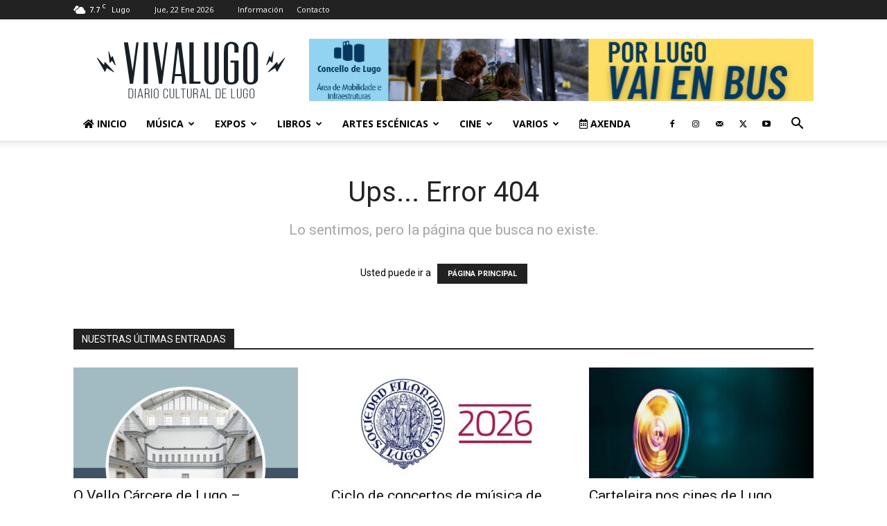

--- FILE ---
content_type: text/html; charset=UTF-8
request_url: https://vivalugo.es/agenda/2022-09-12/
body_size: 28111
content:
<!doctype html >
<!--[if IE 8]>    <html class="ie8" lang="en"> <![endif]-->
<!--[if IE 9]>    <html class="ie9" lang="en"> <![endif]-->
<!--[if gt IE 8]><!--> <html lang="es"> <!--<![endif]-->
<head>
    <title>Eventos en 12 de septiembre, 2022 &#8211; VivaLugo</title>
    <meta charset="UTF-8" />
    <meta name="viewport" content="width=device-width, initial-scale=1.0">
    <link rel="pingback" href="https://vivalugo.es/xmlrpc.php" />
    <link rel='stylesheet' id='tribe-events-views-v2-bootstrap-datepicker-styles-css' href='https://vivalugo.es/wp-content/plugins/the-events-calendar/vendor/bootstrap-datepicker/css/bootstrap-datepicker.standalone.min.css' type='text/css' media='all' />
<link rel='stylesheet' id='tec-variables-skeleton-css' href='https://vivalugo.es/wp-content/plugins/the-events-calendar/common/build/css/variables-skeleton.css' type='text/css' media='all' />
<link rel='stylesheet' id='tribe-common-skeleton-style-css' href='https://vivalugo.es/wp-content/plugins/the-events-calendar/common/build/css/common-skeleton.css' type='text/css' media='all' />
<link rel='stylesheet' id='tribe-tooltipster-css-css' href='https://vivalugo.es/wp-content/plugins/the-events-calendar/common/vendor/tooltipster/tooltipster.bundle.min.css' type='text/css' media='all' />
<link rel='stylesheet' id='tribe-events-views-v2-skeleton-css' href='https://vivalugo.es/wp-content/plugins/the-events-calendar/build/css/views-skeleton.css' type='text/css' media='all' />
<link rel='stylesheet' id='tec-variables-full-css' href='https://vivalugo.es/wp-content/plugins/the-events-calendar/common/build/css/variables-full.css' type='text/css' media='all' />
<link rel='stylesheet' id='tribe-common-full-style-css' href='https://vivalugo.es/wp-content/plugins/the-events-calendar/common/build/css/common-full.css' type='text/css' media='all' />
<link rel='stylesheet' id='tribe-events-views-v2-full-css' href='https://vivalugo.es/wp-content/plugins/the-events-calendar/build/css/views-full.css' type='text/css' media='all' />
<link rel='stylesheet' id='tribe-events-views-v2-print-css' href='https://vivalugo.es/wp-content/plugins/the-events-calendar/build/css/views-print.css' type='text/css' media='print' />
<meta name='robots' content='noindex, follow' />
	<style>img:is([sizes="auto" i], [sizes^="auto," i]) { contain-intrinsic-size: 3000px 1500px }</style>
	
<!-- Google Tag Manager for WordPress by gtm4wp.com -->
<script data-cfasync="false" data-pagespeed-no-defer>
	var gtm4wp_datalayer_name = "dataLayer";
	var dataLayer = dataLayer || [];

	const gtm4wp_scrollerscript_debugmode         = false;
	const gtm4wp_scrollerscript_callbacktime      = 100;
	const gtm4wp_scrollerscript_readerlocation    = 150;
	const gtm4wp_scrollerscript_contentelementid  = "content";
	const gtm4wp_scrollerscript_scannertime       = 60;
</script>
<!-- End Google Tag Manager for WordPress by gtm4wp.com --><link rel="icon" type="image/png" href="/wp-content/uploads/2018/03/cropped-favi.png">
	<!-- This site is optimized with the Yoast SEO plugin v26.8 - https://yoast.com/product/yoast-seo-wordpress/ -->
	<meta property="og:locale" content="es_ES" />
	<meta property="og:title" content="Página no encontrada - VivaLugo" />
	<meta property="og:site_name" content="VivaLugo" />
	<script type="application/ld+json" class="yoast-schema-graph">{"@context":"https://schema.org","@graph":[{"@type":"WebSite","@id":"https://vivalugo.es/#website","url":"https://vivalugo.es/","name":"VivaLugo","description":"Axenda cultural de Lugo. Concertos, teatro, cine, exposicións, festivais, espectáculos, libros...  que facer en Lugo.","publisher":{"@id":"https://vivalugo.es/#organization"},"potentialAction":[{"@type":"SearchAction","target":{"@type":"EntryPoint","urlTemplate":"https://vivalugo.es/?s={search_term_string}"},"query-input":{"@type":"PropertyValueSpecification","valueRequired":true,"valueName":"search_term_string"}}],"inLanguage":"es"},{"@type":"Organization","@id":"https://vivalugo.es/#organization","name":"VivaLugo - Axenda cultural de Lugo","url":"https://vivalugo.es/","logo":{"@type":"ImageObject","inLanguage":"es","@id":"https://vivalugo.es/#/schema/logo/image/","url":"https://vivalugo.es/wp-content/uploads/2018/03/logo-viva-ad.png","contentUrl":"https://vivalugo.es/wp-content/uploads/2018/03/logo-viva-ad.png","width":600,"height":327,"caption":"VivaLugo - Axenda cultural de Lugo"},"image":{"@id":"https://vivalugo.es/#/schema/logo/image/"},"sameAs":["https://www.facebook.com/vivalugo","https://x.com/viva_lugo","https://www.instagram.com/vivalugo/"]}]}</script>
	<!-- / Yoast SEO plugin. -->


<link rel='dns-prefetch' href='//fonts.googleapis.com' />
<link rel='dns-prefetch' href='//use.fontawesome.com' />
<link rel="alternate" type="text/calendar" title="VivaLugo &raquo; iCal Feed" href="https://vivalugo.es/agenda/2026-01-22/?ical=1/" />

<!-- Google Tag Manager for WordPress by gtm4wp.com -->
<!-- GTM Container placement set to automatic -->
<script data-cfasync="false" data-pagespeed-no-defer>
	var dataLayer_content = {"siteID":0,"siteName":"","visitorIP":"3.148.163.160","pageTitle":"Eventos en 12 de septiembre, 2022 &#8211; VivaLugo","pagePostType":"404-error","browserName":"","browserVersion":"","browserEngineName":"","browserEngineVersion":"","osName":"","osVersion":"","deviceType":"bot","deviceManufacturer":"","deviceModel":"","postCountOnPage":6,"postCountTotal":1671};
	dataLayer.push( dataLayer_content );
</script>
<script data-cfasync="false" data-pagespeed-no-defer>
(function(w,d,s,l,i){w[l]=w[l]||[];w[l].push({'gtm.start':
new Date().getTime(),event:'gtm.js'});var f=d.getElementsByTagName(s)[0],
j=d.createElement(s),dl=l!='dataLayer'?'&l='+l:'';j.async=true;j.src=
'//www.googletagmanager.com/gtm.js?id='+i+dl;f.parentNode.insertBefore(j,f);
})(window,document,'script','dataLayer','GTM-MPVJ3CM');
</script>
<!-- End Google Tag Manager for WordPress by gtm4wp.com --><style id='classic-theme-styles-inline-css' type='text/css'>
/*! This file is auto-generated */
.wp-block-button__link{color:#fff;background-color:#32373c;border-radius:9999px;box-shadow:none;text-decoration:none;padding:calc(.667em + 2px) calc(1.333em + 2px);font-size:1.125em}.wp-block-file__button{background:#32373c;color:#fff;text-decoration:none}
</style>
<style id='font-awesome-svg-styles-default-inline-css' type='text/css'>
.svg-inline--fa {
  display: inline-block;
  height: 1em;
  overflow: visible;
  vertical-align: -.125em;
}
</style>
<link rel='stylesheet' id='font-awesome-svg-styles-css' href='https://vivalugo.es/wp-content/uploads/font-awesome/v5.15.3/css/svg-with-js.css' type='text/css' media='all' />
<style id='font-awesome-svg-styles-inline-css' type='text/css'>
   .wp-block-font-awesome-icon svg::before,
   .wp-rich-text-font-awesome-icon svg::before {content: unset;}
</style>
<style id='global-styles-inline-css' type='text/css'>
:root{--wp--preset--aspect-ratio--square: 1;--wp--preset--aspect-ratio--4-3: 4/3;--wp--preset--aspect-ratio--3-4: 3/4;--wp--preset--aspect-ratio--3-2: 3/2;--wp--preset--aspect-ratio--2-3: 2/3;--wp--preset--aspect-ratio--16-9: 16/9;--wp--preset--aspect-ratio--9-16: 9/16;--wp--preset--color--black: #000000;--wp--preset--color--cyan-bluish-gray: #abb8c3;--wp--preset--color--white: #ffffff;--wp--preset--color--pale-pink: #f78da7;--wp--preset--color--vivid-red: #cf2e2e;--wp--preset--color--luminous-vivid-orange: #ff6900;--wp--preset--color--luminous-vivid-amber: #fcb900;--wp--preset--color--light-green-cyan: #7bdcb5;--wp--preset--color--vivid-green-cyan: #00d084;--wp--preset--color--pale-cyan-blue: #8ed1fc;--wp--preset--color--vivid-cyan-blue: #0693e3;--wp--preset--color--vivid-purple: #9b51e0;--wp--preset--gradient--vivid-cyan-blue-to-vivid-purple: linear-gradient(135deg,rgba(6,147,227,1) 0%,rgb(155,81,224) 100%);--wp--preset--gradient--light-green-cyan-to-vivid-green-cyan: linear-gradient(135deg,rgb(122,220,180) 0%,rgb(0,208,130) 100%);--wp--preset--gradient--luminous-vivid-amber-to-luminous-vivid-orange: linear-gradient(135deg,rgba(252,185,0,1) 0%,rgba(255,105,0,1) 100%);--wp--preset--gradient--luminous-vivid-orange-to-vivid-red: linear-gradient(135deg,rgba(255,105,0,1) 0%,rgb(207,46,46) 100%);--wp--preset--gradient--very-light-gray-to-cyan-bluish-gray: linear-gradient(135deg,rgb(238,238,238) 0%,rgb(169,184,195) 100%);--wp--preset--gradient--cool-to-warm-spectrum: linear-gradient(135deg,rgb(74,234,220) 0%,rgb(151,120,209) 20%,rgb(207,42,186) 40%,rgb(238,44,130) 60%,rgb(251,105,98) 80%,rgb(254,248,76) 100%);--wp--preset--gradient--blush-light-purple: linear-gradient(135deg,rgb(255,206,236) 0%,rgb(152,150,240) 100%);--wp--preset--gradient--blush-bordeaux: linear-gradient(135deg,rgb(254,205,165) 0%,rgb(254,45,45) 50%,rgb(107,0,62) 100%);--wp--preset--gradient--luminous-dusk: linear-gradient(135deg,rgb(255,203,112) 0%,rgb(199,81,192) 50%,rgb(65,88,208) 100%);--wp--preset--gradient--pale-ocean: linear-gradient(135deg,rgb(255,245,203) 0%,rgb(182,227,212) 50%,rgb(51,167,181) 100%);--wp--preset--gradient--electric-grass: linear-gradient(135deg,rgb(202,248,128) 0%,rgb(113,206,126) 100%);--wp--preset--gradient--midnight: linear-gradient(135deg,rgb(2,3,129) 0%,rgb(40,116,252) 100%);--wp--preset--font-size--small: 11px;--wp--preset--font-size--medium: 20px;--wp--preset--font-size--large: 32px;--wp--preset--font-size--x-large: 42px;--wp--preset--font-size--regular: 15px;--wp--preset--font-size--larger: 50px;--wp--preset--spacing--20: 0.44rem;--wp--preset--spacing--30: 0.67rem;--wp--preset--spacing--40: 1rem;--wp--preset--spacing--50: 1.5rem;--wp--preset--spacing--60: 2.25rem;--wp--preset--spacing--70: 3.38rem;--wp--preset--spacing--80: 5.06rem;--wp--preset--shadow--natural: 6px 6px 9px rgba(0, 0, 0, 0.2);--wp--preset--shadow--deep: 12px 12px 50px rgba(0, 0, 0, 0.4);--wp--preset--shadow--sharp: 6px 6px 0px rgba(0, 0, 0, 0.2);--wp--preset--shadow--outlined: 6px 6px 0px -3px rgba(255, 255, 255, 1), 6px 6px rgba(0, 0, 0, 1);--wp--preset--shadow--crisp: 6px 6px 0px rgba(0, 0, 0, 1);}:where(.is-layout-flex){gap: 0.5em;}:where(.is-layout-grid){gap: 0.5em;}body .is-layout-flex{display: flex;}.is-layout-flex{flex-wrap: wrap;align-items: center;}.is-layout-flex > :is(*, div){margin: 0;}body .is-layout-grid{display: grid;}.is-layout-grid > :is(*, div){margin: 0;}:where(.wp-block-columns.is-layout-flex){gap: 2em;}:where(.wp-block-columns.is-layout-grid){gap: 2em;}:where(.wp-block-post-template.is-layout-flex){gap: 1.25em;}:where(.wp-block-post-template.is-layout-grid){gap: 1.25em;}.has-black-color{color: var(--wp--preset--color--black) !important;}.has-cyan-bluish-gray-color{color: var(--wp--preset--color--cyan-bluish-gray) !important;}.has-white-color{color: var(--wp--preset--color--white) !important;}.has-pale-pink-color{color: var(--wp--preset--color--pale-pink) !important;}.has-vivid-red-color{color: var(--wp--preset--color--vivid-red) !important;}.has-luminous-vivid-orange-color{color: var(--wp--preset--color--luminous-vivid-orange) !important;}.has-luminous-vivid-amber-color{color: var(--wp--preset--color--luminous-vivid-amber) !important;}.has-light-green-cyan-color{color: var(--wp--preset--color--light-green-cyan) !important;}.has-vivid-green-cyan-color{color: var(--wp--preset--color--vivid-green-cyan) !important;}.has-pale-cyan-blue-color{color: var(--wp--preset--color--pale-cyan-blue) !important;}.has-vivid-cyan-blue-color{color: var(--wp--preset--color--vivid-cyan-blue) !important;}.has-vivid-purple-color{color: var(--wp--preset--color--vivid-purple) !important;}.has-black-background-color{background-color: var(--wp--preset--color--black) !important;}.has-cyan-bluish-gray-background-color{background-color: var(--wp--preset--color--cyan-bluish-gray) !important;}.has-white-background-color{background-color: var(--wp--preset--color--white) !important;}.has-pale-pink-background-color{background-color: var(--wp--preset--color--pale-pink) !important;}.has-vivid-red-background-color{background-color: var(--wp--preset--color--vivid-red) !important;}.has-luminous-vivid-orange-background-color{background-color: var(--wp--preset--color--luminous-vivid-orange) !important;}.has-luminous-vivid-amber-background-color{background-color: var(--wp--preset--color--luminous-vivid-amber) !important;}.has-light-green-cyan-background-color{background-color: var(--wp--preset--color--light-green-cyan) !important;}.has-vivid-green-cyan-background-color{background-color: var(--wp--preset--color--vivid-green-cyan) !important;}.has-pale-cyan-blue-background-color{background-color: var(--wp--preset--color--pale-cyan-blue) !important;}.has-vivid-cyan-blue-background-color{background-color: var(--wp--preset--color--vivid-cyan-blue) !important;}.has-vivid-purple-background-color{background-color: var(--wp--preset--color--vivid-purple) !important;}.has-black-border-color{border-color: var(--wp--preset--color--black) !important;}.has-cyan-bluish-gray-border-color{border-color: var(--wp--preset--color--cyan-bluish-gray) !important;}.has-white-border-color{border-color: var(--wp--preset--color--white) !important;}.has-pale-pink-border-color{border-color: var(--wp--preset--color--pale-pink) !important;}.has-vivid-red-border-color{border-color: var(--wp--preset--color--vivid-red) !important;}.has-luminous-vivid-orange-border-color{border-color: var(--wp--preset--color--luminous-vivid-orange) !important;}.has-luminous-vivid-amber-border-color{border-color: var(--wp--preset--color--luminous-vivid-amber) !important;}.has-light-green-cyan-border-color{border-color: var(--wp--preset--color--light-green-cyan) !important;}.has-vivid-green-cyan-border-color{border-color: var(--wp--preset--color--vivid-green-cyan) !important;}.has-pale-cyan-blue-border-color{border-color: var(--wp--preset--color--pale-cyan-blue) !important;}.has-vivid-cyan-blue-border-color{border-color: var(--wp--preset--color--vivid-cyan-blue) !important;}.has-vivid-purple-border-color{border-color: var(--wp--preset--color--vivid-purple) !important;}.has-vivid-cyan-blue-to-vivid-purple-gradient-background{background: var(--wp--preset--gradient--vivid-cyan-blue-to-vivid-purple) !important;}.has-light-green-cyan-to-vivid-green-cyan-gradient-background{background: var(--wp--preset--gradient--light-green-cyan-to-vivid-green-cyan) !important;}.has-luminous-vivid-amber-to-luminous-vivid-orange-gradient-background{background: var(--wp--preset--gradient--luminous-vivid-amber-to-luminous-vivid-orange) !important;}.has-luminous-vivid-orange-to-vivid-red-gradient-background{background: var(--wp--preset--gradient--luminous-vivid-orange-to-vivid-red) !important;}.has-very-light-gray-to-cyan-bluish-gray-gradient-background{background: var(--wp--preset--gradient--very-light-gray-to-cyan-bluish-gray) !important;}.has-cool-to-warm-spectrum-gradient-background{background: var(--wp--preset--gradient--cool-to-warm-spectrum) !important;}.has-blush-light-purple-gradient-background{background: var(--wp--preset--gradient--blush-light-purple) !important;}.has-blush-bordeaux-gradient-background{background: var(--wp--preset--gradient--blush-bordeaux) !important;}.has-luminous-dusk-gradient-background{background: var(--wp--preset--gradient--luminous-dusk) !important;}.has-pale-ocean-gradient-background{background: var(--wp--preset--gradient--pale-ocean) !important;}.has-electric-grass-gradient-background{background: var(--wp--preset--gradient--electric-grass) !important;}.has-midnight-gradient-background{background: var(--wp--preset--gradient--midnight) !important;}.has-small-font-size{font-size: var(--wp--preset--font-size--small) !important;}.has-medium-font-size{font-size: var(--wp--preset--font-size--medium) !important;}.has-large-font-size{font-size: var(--wp--preset--font-size--large) !important;}.has-x-large-font-size{font-size: var(--wp--preset--font-size--x-large) !important;}
:where(.wp-block-post-template.is-layout-flex){gap: 1.25em;}:where(.wp-block-post-template.is-layout-grid){gap: 1.25em;}
:where(.wp-block-columns.is-layout-flex){gap: 2em;}:where(.wp-block-columns.is-layout-grid){gap: 2em;}
:root :where(.wp-block-pullquote){font-size: 1.5em;line-height: 1.6;}
</style>
<link rel='stylesheet' id='tribe-events-v2-single-skeleton-css' href='https://vivalugo.es/wp-content/plugins/the-events-calendar/build/css/tribe-events-single-skeleton.css' type='text/css' media='all' />
<link rel='stylesheet' id='tribe-events-v2-single-skeleton-full-css' href='https://vivalugo.es/wp-content/plugins/the-events-calendar/build/css/tribe-events-single-full.css' type='text/css' media='all' />
<link rel='stylesheet' id='tec-events-elementor-widgets-base-styles-css' href='https://vivalugo.es/wp-content/plugins/the-events-calendar/build/css/integrations/plugins/elementor/widgets/widget-base.css' type='text/css' media='all' />
<link rel='stylesheet' id='td-plugin-multi-purpose-css' href='https://vivalugo.es/wp-content/plugins/td-composer/td-multi-purpose/style.css' type='text/css' media='all' />
<link rel='stylesheet' id='google-fonts-style-css' href='https://fonts.googleapis.com/css?family=Open+Sans%3A400%2C600%2C700%7CRoboto%3A400%2C600%2C700&#038;display=swap' type='text/css' media='all' />
<link rel='stylesheet' id='font-awesome-official-css' href='https://use.fontawesome.com/releases/v5.15.3/css/all.css' type='text/css' media='all' integrity="sha384-SZXxX4whJ79/gErwcOYf+zWLeJdY/qpuqC4cAa9rOGUstPomtqpuNWT9wdPEn2fk" crossorigin="anonymous" />
<link rel='stylesheet' id='td-theme-css' href='https://vivalugo.es/wp-content/themes/Newspaper/style.css' type='text/css' media='all' />
<style id='td-theme-inline-css' type='text/css'>@media (max-width:767px){.td-header-desktop-wrap{display:none}}@media (min-width:767px){.td-header-mobile-wrap{display:none}}</style>
<link rel='stylesheet' id='td-legacy-framework-front-style-css' href='https://vivalugo.es/wp-content/plugins/td-composer/legacy/Newspaper/assets/css/td_legacy_main.css' type='text/css' media='all' />
<link rel='stylesheet' id='td-standard-pack-framework-front-style-css' href='https://vivalugo.es/wp-content/plugins/td-standard-pack/Newspaper/assets/css/td_standard_pack_main.css' type='text/css' media='all' />
<link rel='stylesheet' id='tdb_style_cloud_templates_front-css' href='https://vivalugo.es/wp-content/plugins/td-cloud-library/assets/css/tdb_main.css' type='text/css' media='all' />
<link rel='stylesheet' id='font-awesome-official-v4shim-css' href='https://use.fontawesome.com/releases/v5.15.3/css/v4-shims.css' type='text/css' media='all' integrity="sha384-C2B+KlPW+WkR0Ld9loR1x3cXp7asA0iGVodhCoJ4hwrWm/d9qKS59BGisq+2Y0/D" crossorigin="anonymous" />
<style id='font-awesome-official-v4shim-inline-css' type='text/css'>
@font-face {
font-family: "FontAwesome";
font-display: block;
src: url("https://use.fontawesome.com/releases/v5.15.3/webfonts/fa-brands-400.eot"),
		url("https://use.fontawesome.com/releases/v5.15.3/webfonts/fa-brands-400.eot?#iefix") format("embedded-opentype"),
		url("https://use.fontawesome.com/releases/v5.15.3/webfonts/fa-brands-400.woff2") format("woff2"),
		url("https://use.fontawesome.com/releases/v5.15.3/webfonts/fa-brands-400.woff") format("woff"),
		url("https://use.fontawesome.com/releases/v5.15.3/webfonts/fa-brands-400.ttf") format("truetype"),
		url("https://use.fontawesome.com/releases/v5.15.3/webfonts/fa-brands-400.svg#fontawesome") format("svg");
}

@font-face {
font-family: "FontAwesome";
font-display: block;
src: url("https://use.fontawesome.com/releases/v5.15.3/webfonts/fa-solid-900.eot"),
		url("https://use.fontawesome.com/releases/v5.15.3/webfonts/fa-solid-900.eot?#iefix") format("embedded-opentype"),
		url("https://use.fontawesome.com/releases/v5.15.3/webfonts/fa-solid-900.woff2") format("woff2"),
		url("https://use.fontawesome.com/releases/v5.15.3/webfonts/fa-solid-900.woff") format("woff"),
		url("https://use.fontawesome.com/releases/v5.15.3/webfonts/fa-solid-900.ttf") format("truetype"),
		url("https://use.fontawesome.com/releases/v5.15.3/webfonts/fa-solid-900.svg#fontawesome") format("svg");
}

@font-face {
font-family: "FontAwesome";
font-display: block;
src: url("https://use.fontawesome.com/releases/v5.15.3/webfonts/fa-regular-400.eot"),
		url("https://use.fontawesome.com/releases/v5.15.3/webfonts/fa-regular-400.eot?#iefix") format("embedded-opentype"),
		url("https://use.fontawesome.com/releases/v5.15.3/webfonts/fa-regular-400.woff2") format("woff2"),
		url("https://use.fontawesome.com/releases/v5.15.3/webfonts/fa-regular-400.woff") format("woff"),
		url("https://use.fontawesome.com/releases/v5.15.3/webfonts/fa-regular-400.ttf") format("truetype"),
		url("https://use.fontawesome.com/releases/v5.15.3/webfonts/fa-regular-400.svg#fontawesome") format("svg");
unicode-range: U+F004-F005,U+F007,U+F017,U+F022,U+F024,U+F02E,U+F03E,U+F044,U+F057-F059,U+F06E,U+F070,U+F075,U+F07B-F07C,U+F080,U+F086,U+F089,U+F094,U+F09D,U+F0A0,U+F0A4-F0A7,U+F0C5,U+F0C7-F0C8,U+F0E0,U+F0EB,U+F0F3,U+F0F8,U+F0FE,U+F111,U+F118-F11A,U+F11C,U+F133,U+F144,U+F146,U+F14A,U+F14D-F14E,U+F150-F152,U+F15B-F15C,U+F164-F165,U+F185-F186,U+F191-F192,U+F1AD,U+F1C1-F1C9,U+F1CD,U+F1D8,U+F1E3,U+F1EA,U+F1F6,U+F1F9,U+F20A,U+F247-F249,U+F24D,U+F254-F25B,U+F25D,U+F267,U+F271-F274,U+F279,U+F28B,U+F28D,U+F2B5-F2B6,U+F2B9,U+F2BB,U+F2BD,U+F2C1-F2C2,U+F2D0,U+F2D2,U+F2DC,U+F2ED,U+F328,U+F358-F35B,U+F3A5,U+F3D1,U+F410,U+F4AD;
}
</style>
<script type="text/javascript" src="https://vivalugo.es/wp-includes/js/jquery/jquery.min.js" id="jquery-core-js"></script>
<script type="text/javascript" src="https://vivalugo.es/wp-includes/js/jquery/jquery-migrate.min.js" id="jquery-migrate-js"></script>
<script type="text/javascript" src="https://vivalugo.es/wp-content/plugins/the-events-calendar/common/build/js/tribe-common.js" id="tribe-common-js"></script>
<script type="text/javascript" src="https://vivalugo.es/wp-content/plugins/the-events-calendar/build/js/views/breakpoints.js" id="tribe-events-views-v2-breakpoints-js"></script>
<script type="text/javascript" src="https://vivalugo.es/wp-content/plugins/duracelltomi-google-tag-manager/dist/js/analytics-talk-content-tracking.js" id="gtm4wp-scroll-tracking-js"></script>
<link rel="https://api.w.org/" href="https://vivalugo.es/wp-json/" /><meta name="tec-api-version" content="v1"><meta name="tec-api-origin" content="https://vivalugo.es"><link rel="alternate" href="https://vivalugo.es/wp-json/tribe/events/v1/" />    <script>
        window.tdb_global_vars = {"wpRestUrl":"https:\/\/vivalugo.es\/wp-json\/","permalinkStructure":"\/%category%\/%postname%\/"};
        window.tdb_p_autoload_vars = {"isAjax":false,"isAdminBarShowing":false};
    </script>
    
    <style id="tdb-global-colors">:root{--accent-color:#fff}</style>

    
	<meta name="generator" content="Powered by Slider Revolution 6.5.0 - responsive, Mobile-Friendly Slider Plugin for WordPress with comfortable drag and drop interface." />

<!-- JS generated by theme -->

<script type="text/javascript" id="td-generated-header-js">
    
    

	    var tdBlocksArray = []; //here we store all the items for the current page

	    // td_block class - each ajax block uses a object of this class for requests
	    function tdBlock() {
		    this.id = '';
		    this.block_type = 1; //block type id (1-234 etc)
		    this.atts = '';
		    this.td_column_number = '';
		    this.td_current_page = 1; //
		    this.post_count = 0; //from wp
		    this.found_posts = 0; //from wp
		    this.max_num_pages = 0; //from wp
		    this.td_filter_value = ''; //current live filter value
		    this.is_ajax_running = false;
		    this.td_user_action = ''; // load more or infinite loader (used by the animation)
		    this.header_color = '';
		    this.ajax_pagination_infinite_stop = ''; //show load more at page x
	    }

        // td_js_generator - mini detector
        ( function () {
            var htmlTag = document.getElementsByTagName("html")[0];

	        if ( navigator.userAgent.indexOf("MSIE 10.0") > -1 ) {
                htmlTag.className += ' ie10';
            }

            if ( !!navigator.userAgent.match(/Trident.*rv\:11\./) ) {
                htmlTag.className += ' ie11';
            }

	        if ( navigator.userAgent.indexOf("Edge") > -1 ) {
                htmlTag.className += ' ieEdge';
            }

            if ( /(iPad|iPhone|iPod)/g.test(navigator.userAgent) ) {
                htmlTag.className += ' td-md-is-ios';
            }

            var user_agent = navigator.userAgent.toLowerCase();
            if ( user_agent.indexOf("android") > -1 ) {
                htmlTag.className += ' td-md-is-android';
            }

            if ( -1 !== navigator.userAgent.indexOf('Mac OS X')  ) {
                htmlTag.className += ' td-md-is-os-x';
            }

            if ( /chrom(e|ium)/.test(navigator.userAgent.toLowerCase()) ) {
               htmlTag.className += ' td-md-is-chrome';
            }

            if ( -1 !== navigator.userAgent.indexOf('Firefox') ) {
                htmlTag.className += ' td-md-is-firefox';
            }

            if ( -1 !== navigator.userAgent.indexOf('Safari') && -1 === navigator.userAgent.indexOf('Chrome') ) {
                htmlTag.className += ' td-md-is-safari';
            }

            if( -1 !== navigator.userAgent.indexOf('IEMobile') ){
                htmlTag.className += ' td-md-is-iemobile';
            }

        })();

        var tdLocalCache = {};

        ( function () {
            "use strict";

            tdLocalCache = {
                data: {},
                remove: function (resource_id) {
                    delete tdLocalCache.data[resource_id];
                },
                exist: function (resource_id) {
                    return tdLocalCache.data.hasOwnProperty(resource_id) && tdLocalCache.data[resource_id] !== null;
                },
                get: function (resource_id) {
                    return tdLocalCache.data[resource_id];
                },
                set: function (resource_id, cachedData) {
                    tdLocalCache.remove(resource_id);
                    tdLocalCache.data[resource_id] = cachedData;
                }
            };
        })();

    
    
var td_viewport_interval_list=[{"limitBottom":767,"sidebarWidth":228},{"limitBottom":1018,"sidebarWidth":300},{"limitBottom":1140,"sidebarWidth":324}];
var td_animation_stack_effect="type0";
var tds_animation_stack=true;
var td_animation_stack_specific_selectors=".entry-thumb, img, .td-lazy-img";
var td_animation_stack_general_selectors=".td-animation-stack img, .td-animation-stack .entry-thumb, .post img, .td-animation-stack .td-lazy-img";
var tds_general_modal_image_disable_mob="yes";
var tdc_is_installed="yes";
var tdc_domain_active=false;
var td_ajax_url="https:\/\/vivalugo.es\/wp-admin\/admin-ajax.php?td_theme_name=Newspaper&v=12.7.1";
var td_get_template_directory_uri="https:\/\/vivalugo.es\/wp-content\/plugins\/td-composer\/legacy\/common";
var tds_snap_menu="";
var tds_logo_on_sticky="";
var tds_header_style="";
var td_please_wait="Por favor espera...";
var td_email_user_pass_incorrect="Usuario o contrase\u00f1a incorrecta!";
var td_email_user_incorrect="Correo electr\u00f3nico o nombre de usuario incorrecto!";
var td_email_incorrect="Email incorrecto!";
var td_user_incorrect="Username incorrect!";
var td_email_user_empty="Email or username empty!";
var td_pass_empty="Pass empty!";
var td_pass_pattern_incorrect="Invalid Pass Pattern!";
var td_retype_pass_incorrect="Retyped Pass incorrect!";
var tds_more_articles_on_post_enable="";
var tds_more_articles_on_post_time_to_wait="";
var tds_more_articles_on_post_pages_distance_from_top=0;
var tds_captcha="";
var tds_theme_color_site_wide="#4db2ec";
var tds_smart_sidebar="";
var tdThemeName="Newspaper";
var tdThemeNameWl="Newspaper";
var td_magnific_popup_translation_tPrev="Anterior (tecla de flecha izquierda)";
var td_magnific_popup_translation_tNext="Siguiente (tecla de flecha derecha)";
var td_magnific_popup_translation_tCounter="%curr% de %total%";
var td_magnific_popup_translation_ajax_tError="El contenido de %url% no pudo cargarse.";
var td_magnific_popup_translation_image_tError="La imagen #%curr% no pudo cargarse.";
var tdBlockNonce="8f879f92f7";
var tdMobileMenu="enabled";
var tdMobileSearch="enabled";
var tdsDateFormat="D, j M Y";
var tdDateNamesI18n={"month_names":["enero","febrero","marzo","abril","mayo","junio","julio","agosto","septiembre","octubre","noviembre","diciembre"],"month_names_short":["Ene","Feb","Mar","Abr","May","Jun","Jul","Ago","Sep","Oct","Nov","Dic"],"day_names":["domingo","lunes","martes","mi\u00e9rcoles","jueves","viernes","s\u00e1bado"],"day_names_short":["Dom","Lun","Mar","Mi\u00e9","Jue","Vie","S\u00e1b"]};
var tdb_modal_confirm="Ahorrar";
var tdb_modal_cancel="Cancelar";
var tdb_modal_confirm_alt="S\u00ed";
var tdb_modal_cancel_alt="No";
var td_deploy_mode="deploy";
var td_ad_background_click_link="";
var td_ad_background_click_target="";
</script>


<!-- Header style compiled by theme -->

<style>:root{--td_excl_label:'EXCLUSIVO'}:root{--td_excl_label:'EXCLUSIVO'}</style>

<!-- Google Tag Manager -->
<script>(function(w,d,s,l,i){w[l]=w[l]||[];w[l].push({'gtm.start':
new Date().getTime(),event:'gtm.js'});var f=d.getElementsByTagName(s)[0],
j=d.createElement(s),dl=l!='dataLayer'?'&l='+l:'';j.async=true;j.src=
'https://www.googletagmanager.com/gtm.js?id='+i+dl;f.parentNode.insertBefore(j,f);
})(window,document,'script','dataLayer','GTM-MPVJ3CM');</script>
<!-- End Google Tag Manager -->

<!-- Google tag (gtag.js) -->
<script async src="https://www.googletagmanager.com/gtag/js?id=G-K9L8L1C2RW"></script>
<script>
  window.dataLayer = window.dataLayer || [];
  function gtag(){dataLayer.push(arguments);}
  gtag('js', new Date());

  gtag('config', 'G-K9L8L1C2RW');
</script>
<link rel="icon" href="https://vivalugo.es/wp-content/uploads/2018/03/cropped-favi-32x32.png" sizes="32x32" />
<link rel="icon" href="https://vivalugo.es/wp-content/uploads/2018/03/cropped-favi-192x192.png" sizes="192x192" />
<link rel="apple-touch-icon" href="https://vivalugo.es/wp-content/uploads/2018/03/cropped-favi-180x180.png" />
<meta name="msapplication-TileImage" content="https://vivalugo.es/wp-content/uploads/2018/03/cropped-favi-270x270.png" />
<script type="text/javascript">function setREVStartSize(e){
			//window.requestAnimationFrame(function() {				 
				window.RSIW = window.RSIW===undefined ? window.innerWidth : window.RSIW;	
				window.RSIH = window.RSIH===undefined ? window.innerHeight : window.RSIH;	
				try {								
					var pw = document.getElementById(e.c).parentNode.offsetWidth,
						newh;
					pw = pw===0 || isNaN(pw) ? window.RSIW : pw;
					e.tabw = e.tabw===undefined ? 0 : parseInt(e.tabw);
					e.thumbw = e.thumbw===undefined ? 0 : parseInt(e.thumbw);
					e.tabh = e.tabh===undefined ? 0 : parseInt(e.tabh);
					e.thumbh = e.thumbh===undefined ? 0 : parseInt(e.thumbh);
					e.tabhide = e.tabhide===undefined ? 0 : parseInt(e.tabhide);
					e.thumbhide = e.thumbhide===undefined ? 0 : parseInt(e.thumbhide);
					e.mh = e.mh===undefined || e.mh=="" || e.mh==="auto" ? 0 : parseInt(e.mh,0);		
					if(e.layout==="fullscreen" || e.l==="fullscreen") 						
						newh = Math.max(e.mh,window.RSIH);					
					else{					
						e.gw = Array.isArray(e.gw) ? e.gw : [e.gw];
						for (var i in e.rl) if (e.gw[i]===undefined || e.gw[i]===0) e.gw[i] = e.gw[i-1];					
						e.gh = e.el===undefined || e.el==="" || (Array.isArray(e.el) && e.el.length==0)? e.gh : e.el;
						e.gh = Array.isArray(e.gh) ? e.gh : [e.gh];
						for (var i in e.rl) if (e.gh[i]===undefined || e.gh[i]===0) e.gh[i] = e.gh[i-1];
											
						var nl = new Array(e.rl.length),
							ix = 0,						
							sl;					
						e.tabw = e.tabhide>=pw ? 0 : e.tabw;
						e.thumbw = e.thumbhide>=pw ? 0 : e.thumbw;
						e.tabh = e.tabhide>=pw ? 0 : e.tabh;
						e.thumbh = e.thumbhide>=pw ? 0 : e.thumbh;					
						for (var i in e.rl) nl[i] = e.rl[i]<window.RSIW ? 0 : e.rl[i];
						sl = nl[0];									
						for (var i in nl) if (sl>nl[i] && nl[i]>0) { sl = nl[i]; ix=i;}															
						var m = pw>(e.gw[ix]+e.tabw+e.thumbw) ? 1 : (pw-(e.tabw+e.thumbw)) / (e.gw[ix]);					
						newh =  (e.gh[ix] * m) + (e.tabh + e.thumbh);
					}				
					if(window.rs_init_css===undefined) window.rs_init_css = document.head.appendChild(document.createElement("style"));					
					document.getElementById(e.c).height = newh+"px";
					window.rs_init_css.innerHTML += "#"+e.c+"_wrapper { height: "+newh+"px }";				
				} catch(e){
					console.log("Failure at Presize of Slider:" + e)
				}					   
			//});
		  };</script>

<!-- Button style compiled by theme -->

<style></style>

	<style id="tdw-css-placeholder"></style></head>

<body class="error404 wp-theme-Newspaper td-standard-pack tribe-events-page-template tribe-no-js tribe-filter-live global-block-template-1 elementor-default elementor-kit-27110 tdb-template  tdc-footer-template td-animation-stack-type0 td-full-layout" itemscope="itemscope" itemtype="https://schema.org/WebPage">
<!-- Google Tag Manager (noscript) -->
<noscript><iframe src="https://www.googletagmanager.com/ns.html?id=GTM-MPVJ3CM"
height="0" width="0" style="display:none;visibility:hidden"></iframe></noscript>
<!-- End Google Tag Manager (noscript) -->
<div class="td-scroll-up" data-style="style1"><i class="td-icon-menu-up"></i></div>
    <div class="td-menu-background" style="visibility:hidden"></div>
<div id="td-mobile-nav" style="visibility:hidden">
    <div class="td-mobile-container">
        <!-- mobile menu top section -->
        <div class="td-menu-socials-wrap">
            <!-- socials -->
            <div class="td-menu-socials">
                
        <span class="td-social-icon-wrap">
            <a target="_blank" href="https://www.facebook.com/vivalugo" title="Facebook">
                <i class="td-icon-font td-icon-facebook"></i>
                <span style="display: none">Facebook</span>
            </a>
        </span>
        <span class="td-social-icon-wrap">
            <a target="_blank" href="https://www.instagram.com/vivalugo/" title="Instagram">
                <i class="td-icon-font td-icon-instagram"></i>
                <span style="display: none">Instagram</span>
            </a>
        </span>
        <span class="td-social-icon-wrap">
            <a target="_blank" href="mailto:vivalugo@vivalugo.es" title="Mail">
                <i class="td-icon-font td-icon-mail-1"></i>
                <span style="display: none">Mail</span>
            </a>
        </span>
        <span class="td-social-icon-wrap">
            <a target="_blank" href="https://twitter.com/viva_lugo" title="Twitter">
                <i class="td-icon-font td-icon-twitter"></i>
                <span style="display: none">Twitter</span>
            </a>
        </span>
        <span class="td-social-icon-wrap">
            <a target="_blank" href="https://www.youtube.com/channel/UC-exksGV88bi5Wq_acddZCQ" title="Youtube">
                <i class="td-icon-font td-icon-youtube"></i>
                <span style="display: none">Youtube</span>
            </a>
        </span>            </div>
            <!-- close button -->
            <div class="td-mobile-close">
                <span><i class="td-icon-close-mobile"></i></span>
            </div>
        </div>

        <!-- login section -->
        
        <!-- menu section -->
        <div class="td-mobile-content">
            <div class="menu-cabecera-container"><ul id="menu-cabecera" class="td-mobile-main-menu"><li id="menu-item-487" class="menu-item menu-item-type-post_type menu-item-object-page menu-item-home menu-item-first menu-item-487"><a href="https://vivalugo.es/"><i class="fas fa-home"></i> Inicio</a></li>
<li id="menu-item-743" class="menu-item menu-item-type-taxonomy menu-item-object-category menu-item-743"><a href="https://vivalugo.es/categoria/musica/">Música</a></li>
<li id="menu-item-744" class="menu-item menu-item-type-taxonomy menu-item-object-category menu-item-744"><a href="https://vivalugo.es/categoria/expos/">Expos</a></li>
<li id="menu-item-745" class="menu-item menu-item-type-taxonomy menu-item-object-category menu-item-745"><a href="https://vivalugo.es/categoria/libros/">Libros</a></li>
<li id="menu-item-746" class="menu-item menu-item-type-taxonomy menu-item-object-category menu-item-746"><a href="https://vivalugo.es/categoria/artes-escenicas/">Artes escénicas</a></li>
<li id="menu-item-747" class="menu-item menu-item-type-taxonomy menu-item-object-category menu-item-747"><a href="https://vivalugo.es/categoria/cine/">Cine</a></li>
<li id="menu-item-749" class="menu-item menu-item-type-taxonomy menu-item-object-category menu-item-749"><a href="https://vivalugo.es/categoria/varios/">Varios</a></li>
<li id="menu-item-852" class="menu-item menu-item-type-custom menu-item-object-custom menu-item-852"><a href="/agenda"><i class="far fa-calendar-alt"></i> Axenda</a></li>
</ul></div>        </div>
    </div>

    <!-- register/login section -->
    </div><div class="td-search-background" style="visibility:hidden"></div>
<div class="td-search-wrap-mob" style="visibility:hidden">
	<div class="td-drop-down-search">
		<form method="get" class="td-search-form" action="https://vivalugo.es/">
			<!-- close button -->
			<div class="td-search-close">
				<span><i class="td-icon-close-mobile"></i></span>
			</div>
			<div role="search" class="td-search-input">
				<span>Buscar</span>
				<input id="td-header-search-mob" type="text" value="" name="s" autocomplete="off" />
			</div>
		</form>
		<div id="td-aj-search-mob" class="td-ajax-search-flex"></div>
	</div>
</div>

    <div id="td-outer-wrap" class="td-theme-wrap">
    
        
            <div class="tdc-header-wrap ">

            <!--
Header style 1
-->


<div class="td-header-wrap td-header-style-1 ">
    
    <div class="td-header-top-menu-full td-container-wrap ">
        <div class="td-container td-header-row td-header-top-menu">
            
    <div class="top-bar-style-1">
        
<div class="td-header-sp-top-menu">


	<!-- td weather source: cache -->		<div class="td-weather-top-widget" id="td_top_weather_uid">
			<i class="td-icons broken-clouds-n"></i>
			<div class="td-weather-now" data-block-uid="td_top_weather_uid">
				<span class="td-big-degrees">7.7</span>
				<span class="td-weather-unit">C</span>
			</div>
			<div class="td-weather-header">
				<div class="td-weather-city">Lugo</div>
			</div>
		</div>
		        <div class="td_data_time">
            <div style="visibility:hidden;">

                Jue, 22 Ene 2026
            </div>
        </div>
    <div class="menu-top-container"><ul id="menu-superior" class="top-header-menu"><li id="menu-item-35903" class="menu-item menu-item-type-post_type menu-item-object-page menu-item-first td-menu-item td-normal-menu menu-item-35903"><a href="https://vivalugo.es/informacion/">Información</a></li>
<li id="menu-item-35904" class="menu-item menu-item-type-post_type menu-item-object-page td-menu-item td-normal-menu menu-item-35904"><a href="https://vivalugo.es/contacto/">Contacto</a></li>
</ul></div></div>
        <div class="td-header-sp-top-widget">
    
    </div>

    </div>

<!-- LOGIN MODAL -->

                <div id="login-form" class="white-popup-block mfp-hide mfp-with-anim td-login-modal-wrap">
                    <div class="td-login-wrap">
                        <a href="#" aria-label="Back" class="td-back-button"><i class="td-icon-modal-back"></i></a>
                        <div id="td-login-div" class="td-login-form-div td-display-block">
                            <div class="td-login-panel-title">Registrarse</div>
                            <div class="td-login-panel-descr">¡Bienvenido! Ingresa en tu cuenta</div>
                            <div class="td_display_err"></div>
                            <form id="loginForm" action="#" method="post">
                                <div class="td-login-inputs"><input class="td-login-input" autocomplete="username" type="text" name="login_email" id="login_email" value="" required><label for="login_email">tu nombre de usuario</label></div>
                                <div class="td-login-inputs"><input class="td-login-input" autocomplete="current-password" type="password" name="login_pass" id="login_pass" value="" required><label for="login_pass">tu contraseña</label></div>
                                <input type="button"  name="login_button" id="login_button" class="wpb_button btn td-login-button" value="Iniciar sesión">
                                
                            </form>

                            

                            <div class="td-login-info-text"><a href="#" id="forgot-pass-link">¿Olvidaste tu contraseña? consigue ayuda</a></div>
                            
                            
                            
                            
                        </div>

                        

                         <div id="td-forgot-pass-div" class="td-login-form-div td-display-none">
                            <div class="td-login-panel-title">Recuperación de contraseña</div>
                            <div class="td-login-panel-descr">Recupera tu contraseña</div>
                            <div class="td_display_err"></div>
                            <form id="forgotpassForm" action="#" method="post">
                                <div class="td-login-inputs"><input class="td-login-input" type="text" name="forgot_email" id="forgot_email" value="" required><label for="forgot_email">tu correo electrónico</label></div>
                                <input type="button" name="forgot_button" id="forgot_button" class="wpb_button btn td-login-button" value="Enviar mi contraseña">
                            </form>
                            <div class="td-login-info-text">Se te ha enviado una contraseña por correo electrónico.</div>
                        </div>
                        
                        
                    </div>
                </div>
                        </div>
    </div>

    <div class="td-banner-wrap-full td-logo-wrap-full td-container-wrap ">
        <div class="td-container td-header-row td-header-header">
            <div class="td-header-sp-logo">
                        <a class="td-main-logo" href="https://vivalugo.es/">
            <img class="td-retina-data" data-retina="/wp-content/uploads/2018/03/retina-logo-viva-lugo-544x180.png" src="/wp-content/uploads/2018/03/logovivalugo.png" alt=""  width="" height=""/>
            <span class="td-visual-hidden">VivaLugo</span>
        </a>
                </div>
                            <div class="td-header-sp-recs">
                    <div class="td-header-rec-wrap">
    <div class="td-a-rec td-a-rec-id-header  td-a-rec-no-translate tdi_1 td_block_template_1">
<style>.tdi_1.td-a-rec{text-align:center}.tdi_1.td-a-rec:not(.td-a-rec-no-translate){transform:translateZ(0)}.tdi_1 .td-element-style{z-index:-1}.tdi_1.td-a-rec-img{text-align:left}.tdi_1.td-a-rec-img img{margin:0 auto 0 0}.tdi_1 .td_spot_img_all img,.tdi_1 .td_spot_img_tl img,.tdi_1 .td_spot_img_tp img,.tdi_1 .td_spot_img_mob img{border-style:none}@media (max-width:767px){.tdi_1.td-a-rec-img{text-align:center}}</style><div class="td-all-devices">
<a href="http://urbanoslugo.com/es/" target="_blank"><img src="/wp-content/uploads/2024/07/banner-lugo-bus-2024.gif"/></a></div></div>
</div>                </div>
                    </div>
    </div>

    <div class="td-header-menu-wrap-full td-container-wrap ">
        
        <div class="td-header-menu-wrap td-header-gradient ">
            <div class="td-container td-header-row td-header-main-menu">
                <div id="td-header-menu" role="navigation">
        <div id="td-top-mobile-toggle"><a href="#" role="button" aria-label="Menu"><i class="td-icon-font td-icon-mobile"></i></a></div>
        <div class="td-main-menu-logo td-logo-in-header">
        		<a class="td-mobile-logo td-sticky-disable" aria-label="Logo" href="https://vivalugo.es/">
			<img class="td-retina-data" data-retina="/wp-content/uploads/2018/03/retina-logo-movil-vivalugo-320x80.png" src="/wp-content/uploads/2018/03/logo-movil-vivalugo-160x40.png" alt=""  width="" height=""/>
		</a>
			<a class="td-header-logo td-sticky-disable" aria-label="Logo" href="https://vivalugo.es/">
			<img class="td-retina-data" data-retina="/wp-content/uploads/2018/03/retina-logo-viva-lugo-544x180.png" src="/wp-content/uploads/2018/03/logovivalugo.png" alt=""  width="" height=""/>
		</a>
	    </div>
    <div class="menu-cabecera-container"><ul id="menu-cabecera-1" class="sf-menu"><li class="menu-item menu-item-type-post_type menu-item-object-page menu-item-home menu-item-first td-menu-item td-normal-menu menu-item-487"><a href="https://vivalugo.es/"><i class="fas fa-home"></i> Inicio</a></li>
<li class="menu-item menu-item-type-taxonomy menu-item-object-category td-menu-item td-mega-menu menu-item-743"><a href="https://vivalugo.es/categoria/musica/">Música</a>
<ul class="sub-menu">
	<li id="menu-item-0" class="menu-item-0"><div class="td-container-border"><div class="td-mega-grid"><div class="td_block_wrap td_block_mega_menu tdi_2 td-no-subcats td_with_ajax_pagination td-pb-border-top td_block_template_1"  data-td-block-uid="tdi_2" ><script>var block_tdi_2 = new tdBlock();
block_tdi_2.id = "tdi_2";
block_tdi_2.atts = '{"limit":"5","td_column_number":3,"ajax_pagination":"next_prev","category_id":"21","show_child_cat":30,"td_ajax_filter_type":"td_category_ids_filter","td_ajax_preloading":"","block_type":"td_block_mega_menu","block_template_id":"","header_color":"","ajax_pagination_infinite_stop":"","offset":"","td_filter_default_txt":"","td_ajax_filter_ids":"","el_class":"","color_preset":"","ajax_pagination_next_prev_swipe":"","border_top":"","css":"","tdc_css":"","class":"tdi_2","tdc_css_class":"tdi_2","tdc_css_class_style":"tdi_2_rand_style"}';
block_tdi_2.td_column_number = "3";
block_tdi_2.block_type = "td_block_mega_menu";
block_tdi_2.post_count = "5";
block_tdi_2.found_posts = "765";
block_tdi_2.header_color = "";
block_tdi_2.ajax_pagination_infinite_stop = "";
block_tdi_2.max_num_pages = "153";
tdBlocksArray.push(block_tdi_2);
</script><div id=tdi_2 class="td_block_inner"><div class="td-mega-row"><div class="td-mega-span">
        <div class="td_module_mega_menu td-animation-stack td-meta-info-hide td_mod_mega_menu">
            <div class="td-module-image">
                <div class="td-module-thumb"><a href="https://vivalugo.es/musica/ciclo-de-concertos-de-musica-de-camara-de-primeiro-nivel/"  rel="bookmark" class="td-image-wrap " title="Ciclo de concertos de música de cámara de primeiro nivel" ><img class="entry-thumb" src="[data-uri]" alt="" title="Ciclo de concertos de música de cámara de primeiro nivel" data-type="image_tag" data-img-url="https://vivalugo.es/wp-content/uploads/2026/01/ciclo-concertos-musica-camara-218x150.jpg"  width="218" height="150" /></a></div>                            </div>

            <div class="item-details">
                <h3 class="entry-title td-module-title"><a href="https://vivalugo.es/musica/ciclo-de-concertos-de-musica-de-camara-de-primeiro-nivel/"  rel="bookmark" title="Ciclo de concertos de música de cámara de primeiro nivel">Ciclo de concertos de música de cámara de primeiro nivel</a></h3>            </div>
        </div>
        </div><div class="td-mega-span">
        <div class="td_module_mega_menu td-animation-stack td-meta-info-hide td_mod_mega_menu">
            <div class="td-module-image">
                <div class="td-module-thumb"><a href="https://vivalugo.es/artes-escenicas/programacion-do-auditorio-municipal-fuxan-os-ventos-2025-2026/"  rel="bookmark" class="td-image-wrap " title="Programación do Auditorio Municipal Fuxan os Ventos 2025 &#8211; 2026" ><img class="entry-thumb" src="[data-uri]" alt="" title="Programación do Auditorio Municipal Fuxan os Ventos 2025 &#8211; 2026" data-type="image_tag" data-img-url="https://vivalugo.es/wp-content/uploads/2025/10/concertos-abraham-cupeiro-218x150.jpg"  width="218" height="150" /></a></div>                            </div>

            <div class="item-details">
                <h3 class="entry-title td-module-title"><a href="https://vivalugo.es/artes-escenicas/programacion-do-auditorio-municipal-fuxan-os-ventos-2025-2026/"  rel="bookmark" title="Programación do Auditorio Municipal Fuxan os Ventos 2025 &#8211; 2026">Programación do Auditorio Municipal Fuxan os Ventos 2025 &#8211; 2026</a></h3>            </div>
        </div>
        </div><div class="td-mega-span">
        <div class="td_module_mega_menu td-animation-stack td-meta-info-hide td_mod_mega_menu">
            <div class="td-module-image">
                <div class="td-module-thumb"><a href="https://vivalugo.es/musica/programacion-da-tempada-2025-2026-da-sociedade-filarmonica-de-lugo/"  rel="bookmark" class="td-image-wrap " title="Programación da tempada 2025-2026 da Sociedade Filarmónica de Lugo" ><img class="entry-thumb" src="[data-uri]" alt="" title="Programación da tempada 2025-2026 da Sociedade Filarmónica de Lugo" data-type="image_tag" data-img-url="https://vivalugo.es/wp-content/uploads/2025/10/presentacion-programacion-sociedade-filharmonica-218x150.jpg"  width="218" height="150" /></a></div>                            </div>

            <div class="item-details">
                <h3 class="entry-title td-module-title"><a href="https://vivalugo.es/musica/programacion-da-tempada-2025-2026-da-sociedade-filarmonica-de-lugo/"  rel="bookmark" title="Programación da tempada 2025-2026 da Sociedade Filarmónica de Lugo">Programación da tempada 2025-2026 da Sociedade Filarmónica de Lugo</a></h3>            </div>
        </div>
        </div><div class="td-mega-span">
        <div class="td_module_mega_menu td-animation-stack td-meta-info-hide td_mod_mega_menu">
            <div class="td-module-image">
                <div class="td-module-thumb"><a href="https://vivalugo.es/musica/concerto-extraordinario-de-nadal-2025-con-entrada-gratuita/"  rel="bookmark" class="td-image-wrap " title="Concerto extraordinario de Nadal 2025 con entrada gratuíta" ><img class="entry-thumb" src="[data-uri]" alt="" title="Concerto extraordinario de Nadal 2025 con entrada gratuíta" data-type="image_tag" data-img-url="https://vivalugo.es/wp-content/uploads/2025/12/concerto-extraordinario-nadal-218x150.jpg"  width="218" height="150" /></a></div>                            </div>

            <div class="item-details">
                <h3 class="entry-title td-module-title"><a href="https://vivalugo.es/musica/concerto-extraordinario-de-nadal-2025-con-entrada-gratuita/"  rel="bookmark" title="Concerto extraordinario de Nadal 2025 con entrada gratuíta">Concerto extraordinario de Nadal 2025 con entrada gratuíta</a></h3>            </div>
        </div>
        </div><div class="td-mega-span">
        <div class="td_module_mega_menu td-animation-stack td-meta-info-hide td_mod_mega_menu">
            <div class="td-module-image">
                <div class="td-module-thumb"><a href="https://vivalugo.es/musica/programacion-de-la-sala-jagger-diciembre-2025/"  rel="bookmark" class="td-image-wrap " title="Programación de la Sala Jagger &#8211; Diciembre 2025" ><img class="entry-thumb" src="[data-uri]" alt="" title="Programación de la Sala Jagger &#8211; Diciembre 2025" data-type="image_tag" data-img-url="https://vivalugo.es/wp-content/uploads/2025/12/programa-sala-jagger-diciembre-2025-218x150.jpg"  width="218" height="150" /></a></div>                            </div>

            <div class="item-details">
                <h3 class="entry-title td-module-title"><a href="https://vivalugo.es/musica/programacion-de-la-sala-jagger-diciembre-2025/"  rel="bookmark" title="Programación de la Sala Jagger &#8211; Diciembre 2025">Programación de la Sala Jagger &#8211; Diciembre 2025</a></h3>            </div>
        </div>
        </div></div></div><div class="td-next-prev-wrap"><a href="#" class="td-ajax-prev-page ajax-page-disabled" aria-label="prev-page" id="prev-page-tdi_2" data-td_block_id="tdi_2"><i class="td-next-prev-icon td-icon-font td-icon-menu-left"></i></a><a href="#"  class="td-ajax-next-page" aria-label="next-page" id="next-page-tdi_2" data-td_block_id="tdi_2"><i class="td-next-prev-icon td-icon-font td-icon-menu-right"></i></a></div><div class="clearfix"></div></div> <!-- ./block1 --></div></div></li>
</ul>
</li>
<li class="menu-item menu-item-type-taxonomy menu-item-object-category td-menu-item td-mega-menu menu-item-744"><a href="https://vivalugo.es/categoria/expos/">Expos</a>
<ul class="sub-menu">
	<li class="menu-item-0"><div class="td-container-border"><div class="td-mega-grid"><div class="td_block_wrap td_block_mega_menu tdi_3 td-no-subcats td_with_ajax_pagination td-pb-border-top td_block_template_1"  data-td-block-uid="tdi_3" ><script>var block_tdi_3 = new tdBlock();
block_tdi_3.id = "tdi_3";
block_tdi_3.atts = '{"limit":"5","td_column_number":3,"ajax_pagination":"next_prev","category_id":"8","show_child_cat":30,"td_ajax_filter_type":"td_category_ids_filter","td_ajax_preloading":"","block_type":"td_block_mega_menu","block_template_id":"","header_color":"","ajax_pagination_infinite_stop":"","offset":"","td_filter_default_txt":"","td_ajax_filter_ids":"","el_class":"","color_preset":"","ajax_pagination_next_prev_swipe":"","border_top":"","css":"","tdc_css":"","class":"tdi_3","tdc_css_class":"tdi_3","tdc_css_class_style":"tdi_3_rand_style"}';
block_tdi_3.td_column_number = "3";
block_tdi_3.block_type = "td_block_mega_menu";
block_tdi_3.post_count = "5";
block_tdi_3.found_posts = "321";
block_tdi_3.header_color = "";
block_tdi_3.ajax_pagination_infinite_stop = "";
block_tdi_3.max_num_pages = "65";
tdBlocksArray.push(block_tdi_3);
</script><div id=tdi_3 class="td_block_inner"><div class="td-mega-row"><div class="td-mega-span">
        <div class="td_module_mega_menu td-animation-stack td-meta-info-hide td_mod_mega_menu">
            <div class="td-module-image">
                <div class="td-module-thumb"><a href="https://vivalugo.es/expos/o-vello-carcere-de-lugo-programacion-semanal/"  rel="bookmark" class="td-image-wrap " title="O Vello Cárcere de Lugo &#8211; Programación semanal" ><img class="entry-thumb" src="[data-uri]" alt="" title="O Vello Cárcere de Lugo &#8211; Programación semanal" data-type="image_tag" data-img-url="https://vivalugo.es/wp-content/uploads/2026/01/o-vello-carcere-lugo-1-218x150.jpg"  width="218" height="150" /></a></div>                            </div>

            <div class="item-details">
                <h3 class="entry-title td-module-title"><a href="https://vivalugo.es/expos/o-vello-carcere-de-lugo-programacion-semanal/"  rel="bookmark" title="O Vello Cárcere de Lugo &#8211; Programación semanal">O Vello Cárcere de Lugo &#8211; Programación semanal</a></h3>            </div>
        </div>
        </div><div class="td-mega-span">
        <div class="td_module_mega_menu td-animation-stack td-meta-info-hide td_mod_mega_menu">
            <div class="td-module-image">
                <div class="td-module-thumb"><a href="https://vivalugo.es/expos/guido-guia-conecta-ao-publico-con-artistas-lucenses/"  rel="bookmark" class="td-image-wrap " title="Guido Guía conecta ao público con artistas lucenses" ><img class="entry-thumb" src="[data-uri]" alt="" title="Guido Guía conecta ao público con artistas lucenses" data-type="image_tag" data-img-url="https://vivalugo.es/wp-content/uploads/2025/12/guido-guia-artistas-lucenses-218x150.jpg"  width="218" height="150" /></a></div>                            </div>

            <div class="item-details">
                <h3 class="entry-title td-module-title"><a href="https://vivalugo.es/expos/guido-guia-conecta-ao-publico-con-artistas-lucenses/"  rel="bookmark" title="Guido Guía conecta ao público con artistas lucenses">Guido Guía conecta ao público con artistas lucenses</a></h3>            </div>
        </div>
        </div><div class="td-mega-span">
        <div class="td_module_mega_menu td-animation-stack td-meta-info-hide td_mod_mega_menu">
            <div class="td-module-image">
                <div class="td-module-thumb"><a href="https://vivalugo.es/expos/nova-mostra-de-antia-carreira-en-leira/"  rel="bookmark" class="td-image-wrap " title="Nova mostra de Antía Carreira en Leira" ><img class="entry-thumb" src="[data-uri]" alt="" title="Nova mostra de Antía Carreira en Leira" data-type="image_tag" data-img-url="https://vivalugo.es/wp-content/uploads/2025/09/antia-carreira-218x150.jpg"  width="218" height="150" /></a></div>                            </div>

            <div class="item-details">
                <h3 class="entry-title td-module-title"><a href="https://vivalugo.es/expos/nova-mostra-de-antia-carreira-en-leira/"  rel="bookmark" title="Nova mostra de Antía Carreira en Leira">Nova mostra de Antía Carreira en Leira</a></h3>            </div>
        </div>
        </div><div class="td-mega-span">
        <div class="td_module_mega_menu td-animation-stack td-meta-info-hide td_mod_mega_menu">
            <div class="td-module-image">
                <div class="td-module-thumb"><a href="https://vivalugo.es/expos/o-museo-provincial-de-lugo-expon-tres-obras-do-museo-reina-sofia/"  rel="bookmark" class="td-image-wrap " title="O Museo Provincial de Lugo expón tres obras do Museo Reina Sofía" ><img class="entry-thumb" src="[data-uri]" alt="" title="O Museo Provincial de Lugo expón tres obras do Museo Reina Sofía" data-type="image_tag" data-img-url="https://vivalugo.es/wp-content/uploads/2025/09/obras-museo-lugo-museo-reina-sofia-218x150.jpg"  width="218" height="150" /></a></div>                            </div>

            <div class="item-details">
                <h3 class="entry-title td-module-title"><a href="https://vivalugo.es/expos/o-museo-provincial-de-lugo-expon-tres-obras-do-museo-reina-sofia/"  rel="bookmark" title="O Museo Provincial de Lugo expón tres obras do Museo Reina Sofía">O Museo Provincial de Lugo expón tres obras do Museo Reina&#8230;</a></h3>            </div>
        </div>
        </div><div class="td-mega-span">
        <div class="td_module_mega_menu td-animation-stack td-meta-info-hide td_mod_mega_menu">
            <div class="td-module-image">
                <div class="td-module-thumb"><a href="https://vivalugo.es/expos/la-obra-de-rodriguez-osorio-maestro-escultor-vuelve-a-lugo-en-una-exposicion-unica/"  rel="bookmark" class="td-image-wrap " title="La obra de Rodríguez Osorio, maestro escultor, vuelve a Lugo en una exposición única" ><img class="entry-thumb" src="[data-uri]" alt="" title="La obra de Rodríguez Osorio, maestro escultor, vuelve a Lugo en una exposición única" data-type="image_tag" data-img-url="https://vivalugo.es/wp-content/uploads/2025/09/expo-osorio-en-lugo-218x150.jpg"  width="218" height="150" /></a></div>                            </div>

            <div class="item-details">
                <h3 class="entry-title td-module-title"><a href="https://vivalugo.es/expos/la-obra-de-rodriguez-osorio-maestro-escultor-vuelve-a-lugo-en-una-exposicion-unica/"  rel="bookmark" title="La obra de Rodríguez Osorio, maestro escultor, vuelve a Lugo en una exposición única">La obra de Rodríguez Osorio, maestro escultor, vuelve a Lugo en&#8230;</a></h3>            </div>
        </div>
        </div></div></div><div class="td-next-prev-wrap"><a href="#" class="td-ajax-prev-page ajax-page-disabled" aria-label="prev-page" id="prev-page-tdi_3" data-td_block_id="tdi_3"><i class="td-next-prev-icon td-icon-font td-icon-menu-left"></i></a><a href="#"  class="td-ajax-next-page" aria-label="next-page" id="next-page-tdi_3" data-td_block_id="tdi_3"><i class="td-next-prev-icon td-icon-font td-icon-menu-right"></i></a></div><div class="clearfix"></div></div> <!-- ./block1 --></div></div></li>
</ul>
</li>
<li class="menu-item menu-item-type-taxonomy menu-item-object-category td-menu-item td-mega-menu menu-item-745"><a href="https://vivalugo.es/categoria/libros/">Libros</a>
<ul class="sub-menu">
	<li class="menu-item-0"><div class="td-container-border"><div class="td-mega-grid"><div class="td_block_wrap td_block_mega_menu tdi_4 td-no-subcats td_with_ajax_pagination td-pb-border-top td_block_template_1"  data-td-block-uid="tdi_4" ><script>var block_tdi_4 = new tdBlock();
block_tdi_4.id = "tdi_4";
block_tdi_4.atts = '{"limit":"5","td_column_number":3,"ajax_pagination":"next_prev","category_id":"7","show_child_cat":30,"td_ajax_filter_type":"td_category_ids_filter","td_ajax_preloading":"","block_type":"td_block_mega_menu","block_template_id":"","header_color":"","ajax_pagination_infinite_stop":"","offset":"","td_filter_default_txt":"","td_ajax_filter_ids":"","el_class":"","color_preset":"","ajax_pagination_next_prev_swipe":"","border_top":"","css":"","tdc_css":"","class":"tdi_4","tdc_css_class":"tdi_4","tdc_css_class_style":"tdi_4_rand_style"}';
block_tdi_4.td_column_number = "3";
block_tdi_4.block_type = "td_block_mega_menu";
block_tdi_4.post_count = "5";
block_tdi_4.found_posts = "182";
block_tdi_4.header_color = "";
block_tdi_4.ajax_pagination_infinite_stop = "";
block_tdi_4.max_num_pages = "37";
tdBlocksArray.push(block_tdi_4);
</script><div id=tdi_4 class="td_block_inner"><div class="td-mega-row"><div class="td-mega-span">
        <div class="td_module_mega_menu td-animation-stack td-meta-info-hide td_mod_mega_menu">
            <div class="td-module-image">
                <div class="td-module-thumb"><a href="https://vivalugo.es/libros/perder-o-norte-a-novela-da-lucense-maria-quiroga-xa-en-librerias/"  rel="bookmark" class="td-image-wrap " title="«Perder o norte», a novela da lucense María Quiroga, xa en librerías" ><img class="entry-thumb" src="[data-uri]" alt="" title="«Perder o norte», a novela da lucense María Quiroga, xa en librerías" data-type="image_tag" data-img-url="https://vivalugo.es/wp-content/uploads/2025/11/Maria-Quiroga-©-Nicklas-Dennermalm-218x150.jpg"  width="218" height="150" /></a></div>                            </div>

            <div class="item-details">
                <h3 class="entry-title td-module-title"><a href="https://vivalugo.es/libros/perder-o-norte-a-novela-da-lucense-maria-quiroga-xa-en-librerias/"  rel="bookmark" title="«Perder o norte», a novela da lucense María Quiroga, xa en librerías">«Perder o norte», a novela da lucense María Quiroga, xa en&#8230;</a></h3>            </div>
        </div>
        </div><div class="td-mega-span">
        <div class="td_module_mega_menu td-animation-stack td-meta-info-hide td_mod_mega_menu">
            <div class="td-module-image">
                <div class="td-module-thumb"><a href="https://vivalugo.es/libros/claudio-rodriguez-fer-elixido-membro-da-academia-europea-de-ciencias-e-artes/"  rel="bookmark" class="td-image-wrap " title="Claudio Rodríguez Fer elixido membro da Academia Europea de Ciencias e Artes" ><img class="entry-thumb" src="[data-uri]" alt="" title="Claudio Rodríguez Fer elixido membro da Academia Europea de Ciencias e Artes" data-type="image_tag" data-img-url="https://vivalugo.es/wp-content/uploads/2025/07/claudio-rodriguez-fer-artes-218x150.jpg"  width="218" height="150" /></a></div>                            </div>

            <div class="item-details">
                <h3 class="entry-title td-module-title"><a href="https://vivalugo.es/libros/claudio-rodriguez-fer-elixido-membro-da-academia-europea-de-ciencias-e-artes/"  rel="bookmark" title="Claudio Rodríguez Fer elixido membro da Academia Europea de Ciencias e Artes">Claudio Rodríguez Fer elixido membro da Academia Europea de Ciencias e&#8230;</a></h3>            </div>
        </div>
        </div><div class="td-mega-span">
        <div class="td_module_mega_menu td-animation-stack td-meta-info-hide td_mod_mega_menu">
            <div class="td-module-image">
                <div class="td-module-thumb"><a href="https://vivalugo.es/libros/conversa-literaria-coa-escritora-andrea-fernandez-plata-e-a-xornalista-carmen-g-magdaleno/"  rel="bookmark" class="td-image-wrap " title="Conversa literaria coa escritora Andrea Fernández Plata e a xornalista Carmen G. Magdaleno" ><img class="entry-thumb" src="[data-uri]" alt="" title="Conversa literaria coa escritora Andrea Fernández Plata e a xornalista Carmen G. Magdaleno" data-type="image_tag" data-img-url="https://vivalugo.es/wp-content/uploads/2025/06/encontro-andrea-fernandez-218x150.jpg"  width="218" height="150" /></a></div>                            </div>

            <div class="item-details">
                <h3 class="entry-title td-module-title"><a href="https://vivalugo.es/libros/conversa-literaria-coa-escritora-andrea-fernandez-plata-e-a-xornalista-carmen-g-magdaleno/"  rel="bookmark" title="Conversa literaria coa escritora Andrea Fernández Plata e a xornalista Carmen G. Magdaleno">Conversa literaria coa escritora Andrea Fernández Plata e a xornalista Carmen&#8230;</a></h3>            </div>
        </div>
        </div><div class="td-mega-span">
        <div class="td_module_mega_menu td-animation-stack td-meta-info-hide td_mod_mega_menu">
            <div class="td-module-image">
                <div class="td-module-thumb"><a href="https://vivalugo.es/libros/la-fotografia-es-una-herramienta-poderosa-de-autoconocimiento-y-de-sanacion-stephanie-gelin/"  rel="bookmark" class="td-image-wrap " title="«La fotografía es una herramienta poderosa de autoconocimiento y de sanación» Stéphanie Gélin" ><img class="entry-thumb" src="[data-uri]" alt="" title="«La fotografía es una herramienta poderosa de autoconocimiento y de sanación» Stéphanie Gélin" data-type="image_tag" data-img-url="https://vivalugo.es/wp-content/uploads/2025/02/banner-presentacion-libro-despertar-218x150.jpg"  width="218" height="150" /></a></div>                            </div>

            <div class="item-details">
                <h3 class="entry-title td-module-title"><a href="https://vivalugo.es/libros/la-fotografia-es-una-herramienta-poderosa-de-autoconocimiento-y-de-sanacion-stephanie-gelin/"  rel="bookmark" title="«La fotografía es una herramienta poderosa de autoconocimiento y de sanación» Stéphanie Gélin">«La fotografía es una herramienta poderosa de autoconocimiento y de sanación»&#8230;</a></h3>            </div>
        </div>
        </div><div class="td-mega-span">
        <div class="td_module_mega_menu td-animation-stack td-meta-info-hide td_mod_mega_menu">
            <div class="td-module-image">
                <div class="td-module-thumb"><a href="https://vivalugo.es/libros/un-libro-sobre-boveda-recolle-a-riqueza-cultural-do-concello/"  rel="bookmark" class="td-image-wrap " title="Un libro sobre Bóveda recolle a riqueza cultural do concello" ><img class="entry-thumb" src="[data-uri]" alt="" title="Un libro sobre Bóveda recolle a riqueza cultural do concello" data-type="image_tag" data-img-url="https://vivalugo.es/wp-content/uploads/2024/11/libro-sobre-boveda-218x150.jpg"  width="218" height="150" /></a></div>                            </div>

            <div class="item-details">
                <h3 class="entry-title td-module-title"><a href="https://vivalugo.es/libros/un-libro-sobre-boveda-recolle-a-riqueza-cultural-do-concello/"  rel="bookmark" title="Un libro sobre Bóveda recolle a riqueza cultural do concello">Un libro sobre Bóveda recolle a riqueza cultural do concello</a></h3>            </div>
        </div>
        </div></div></div><div class="td-next-prev-wrap"><a href="#" class="td-ajax-prev-page ajax-page-disabled" aria-label="prev-page" id="prev-page-tdi_4" data-td_block_id="tdi_4"><i class="td-next-prev-icon td-icon-font td-icon-menu-left"></i></a><a href="#"  class="td-ajax-next-page" aria-label="next-page" id="next-page-tdi_4" data-td_block_id="tdi_4"><i class="td-next-prev-icon td-icon-font td-icon-menu-right"></i></a></div><div class="clearfix"></div></div> <!-- ./block1 --></div></div></li>
</ul>
</li>
<li class="menu-item menu-item-type-taxonomy menu-item-object-category td-menu-item td-mega-menu menu-item-746"><a href="https://vivalugo.es/categoria/artes-escenicas/">Artes escénicas</a>
<ul class="sub-menu">
	<li class="menu-item-0"><div class="td-container-border"><div class="td-mega-grid"><div class="td_block_wrap td_block_mega_menu tdi_5 td-no-subcats td_with_ajax_pagination td-pb-border-top td_block_template_1"  data-td-block-uid="tdi_5" ><script>var block_tdi_5 = new tdBlock();
block_tdi_5.id = "tdi_5";
block_tdi_5.atts = '{"limit":"5","td_column_number":3,"ajax_pagination":"next_prev","category_id":"33","show_child_cat":30,"td_ajax_filter_type":"td_category_ids_filter","td_ajax_preloading":"","block_type":"td_block_mega_menu","block_template_id":"","header_color":"","ajax_pagination_infinite_stop":"","offset":"","td_filter_default_txt":"","td_ajax_filter_ids":"","el_class":"","color_preset":"","ajax_pagination_next_prev_swipe":"","border_top":"","css":"","tdc_css":"","class":"tdi_5","tdc_css_class":"tdi_5","tdc_css_class_style":"tdi_5_rand_style"}';
block_tdi_5.td_column_number = "3";
block_tdi_5.block_type = "td_block_mega_menu";
block_tdi_5.post_count = "5";
block_tdi_5.found_posts = "319";
block_tdi_5.header_color = "";
block_tdi_5.ajax_pagination_infinite_stop = "";
block_tdi_5.max_num_pages = "64";
tdBlocksArray.push(block_tdi_5);
</script><div id=tdi_5 class="td_block_inner"><div class="td-mega-row"><div class="td-mega-span">
        <div class="td_module_mega_menu td-animation-stack td-meta-info-hide td_mod_mega_menu">
            <div class="td-module-image">
                <div class="td-module-thumb"><a href="https://vivalugo.es/artes-escenicas/programacion-do-auditorio-gustavo-freire-no-primeiro-semestre-do-2026/"  rel="bookmark" class="td-image-wrap " title="Programación do Auditorio Gustavo Freire no primeiro semestre do 2026" ><img class="entry-thumb" src="[data-uri]" alt="" title="Programación do Auditorio Gustavo Freire no primeiro semestre do 2026" data-type="image_tag" data-img-url="https://vivalugo.es/wp-content/uploads/2026/01/auditorio-gustavo-freire-lugo-218x150.jpg"  width="218" height="150" /></a></div>                            </div>

            <div class="item-details">
                <h3 class="entry-title td-module-title"><a href="https://vivalugo.es/artes-escenicas/programacion-do-auditorio-gustavo-freire-no-primeiro-semestre-do-2026/"  rel="bookmark" title="Programación do Auditorio Gustavo Freire no primeiro semestre do 2026">Programación do Auditorio Gustavo Freire no primeiro semestre do 2026</a></h3>            </div>
        </div>
        </div><div class="td-mega-span">
        <div class="td_module_mega_menu td-animation-stack td-meta-info-hide td_mod_mega_menu">
            <div class="td-module-image">
                <div class="td-module-thumb"><a href="https://vivalugo.es/artes-escenicas/programacion-do-auditorio-municipal-fuxan-os-ventos-2025-2026/"  rel="bookmark" class="td-image-wrap " title="Programación do Auditorio Municipal Fuxan os Ventos 2025 &#8211; 2026" ><img class="entry-thumb" src="[data-uri]" alt="" title="Programación do Auditorio Municipal Fuxan os Ventos 2025 &#8211; 2026" data-type="image_tag" data-img-url="https://vivalugo.es/wp-content/uploads/2025/10/concertos-abraham-cupeiro-218x150.jpg"  width="218" height="150" /></a></div>                            </div>

            <div class="item-details">
                <h3 class="entry-title td-module-title"><a href="https://vivalugo.es/artes-escenicas/programacion-do-auditorio-municipal-fuxan-os-ventos-2025-2026/"  rel="bookmark" title="Programación do Auditorio Municipal Fuxan os Ventos 2025 &#8211; 2026">Programación do Auditorio Municipal Fuxan os Ventos 2025 &#8211; 2026</a></h3>            </div>
        </div>
        </div><div class="td-mega-span">
        <div class="td_module_mega_menu td-animation-stack td-meta-info-hide td_mod_mega_menu">
            <div class="td-module-image">
                <div class="td-module-thumb"><a href="https://vivalugo.es/artes-escenicas/programacion-cultural-do-segundo-semestre-no-auditorio-municipal-gustavo-freire/"  rel="bookmark" class="td-image-wrap " title="Programación cultural do segundo semestre no Auditorio Municipal Gustavo Freire" ><img class="entry-thumb" src="[data-uri]" alt="" title="Programación cultural do segundo semestre no Auditorio Municipal Gustavo Freire" data-type="image_tag" data-img-url="https://vivalugo.es/wp-content/uploads/2025/10/REVISTA-PROGRAMACION-SEGUNDO-SEMESTRE-GUSTAVO-FREIRE_compressed-1_page-0001-218x150.jpg"  width="218" height="150" /></a></div>                            </div>

            <div class="item-details">
                <h3 class="entry-title td-module-title"><a href="https://vivalugo.es/artes-escenicas/programacion-cultural-do-segundo-semestre-no-auditorio-municipal-gustavo-freire/"  rel="bookmark" title="Programación cultural do segundo semestre no Auditorio Municipal Gustavo Freire">Programación cultural do segundo semestre no Auditorio Municipal Gustavo Freire</a></h3>            </div>
        </div>
        </div><div class="td-mega-span">
        <div class="td_module_mega_menu td-animation-stack td-meta-info-hide td_mod_mega_menu">
            <div class="td-module-image">
                <div class="td-module-thumb"><a href="https://vivalugo.es/artes-escenicas/abre-o-prazo-de-inscricion-na-programacion-de-danza-do-campus-de-lugo/"  rel="bookmark" class="td-image-wrap " title="Abre o prazo de inscrición na programación de danza do campus de Lugo" ><img class="entry-thumb" src="[data-uri]" alt="" title="Abre o prazo de inscrición na programación de danza do campus de Lugo" data-type="image_tag" data-img-url="https://vivalugo.es/wp-content/uploads/2025/09/danza-lugo-cultural-7590-web-218x150.jpg"  width="218" height="150" /></a></div>                            </div>

            <div class="item-details">
                <h3 class="entry-title td-module-title"><a href="https://vivalugo.es/artes-escenicas/abre-o-prazo-de-inscricion-na-programacion-de-danza-do-campus-de-lugo/"  rel="bookmark" title="Abre o prazo de inscrición na programación de danza do campus de Lugo">Abre o prazo de inscrición na programación de danza do campus&#8230;</a></h3>            </div>
        </div>
        </div><div class="td-mega-span">
        <div class="td_module_mega_menu td-animation-stack td-meta-info-hide td_mod_mega_menu">
            <div class="td-module-image">
                <div class="td-module-thumb"><a href="https://vivalugo.es/artes-escenicas/novas-sesions-de-microteatro-dos-microefectos-dramaturxicos-no-club-clavicembalo/"  rel="bookmark" class="td-image-wrap " title="Novas sesións de microteatro dos Microefectos Dramatúrxicos no Club Clavicémbalo" ><img class="entry-thumb" src="[data-uri]" alt="" title="Novas sesións de microteatro dos Microefectos Dramatúrxicos no Club Clavicémbalo" data-type="image_tag" data-img-url="https://vivalugo.es/wp-content/uploads/2025/09/microefectos-dramaturxicos-foto-1-218x150.jpg"  width="218" height="150" /></a></div>                            </div>

            <div class="item-details">
                <h3 class="entry-title td-module-title"><a href="https://vivalugo.es/artes-escenicas/novas-sesions-de-microteatro-dos-microefectos-dramaturxicos-no-club-clavicembalo/"  rel="bookmark" title="Novas sesións de microteatro dos Microefectos Dramatúrxicos no Club Clavicémbalo">Novas sesións de microteatro dos Microefectos Dramatúrxicos no Club Clavicémbalo</a></h3>            </div>
        </div>
        </div></div></div><div class="td-next-prev-wrap"><a href="#" class="td-ajax-prev-page ajax-page-disabled" aria-label="prev-page" id="prev-page-tdi_5" data-td_block_id="tdi_5"><i class="td-next-prev-icon td-icon-font td-icon-menu-left"></i></a><a href="#"  class="td-ajax-next-page" aria-label="next-page" id="next-page-tdi_5" data-td_block_id="tdi_5"><i class="td-next-prev-icon td-icon-font td-icon-menu-right"></i></a></div><div class="clearfix"></div></div> <!-- ./block1 --></div></div></li>
</ul>
</li>
<li class="menu-item menu-item-type-taxonomy menu-item-object-category td-menu-item td-mega-menu menu-item-747"><a href="https://vivalugo.es/categoria/cine/">Cine</a>
<ul class="sub-menu">
	<li class="menu-item-0"><div class="td-container-border"><div class="td-mega-grid"><div class="td_block_wrap td_block_mega_menu tdi_6 td-no-subcats td_with_ajax_pagination td-pb-border-top td_block_template_1"  data-td-block-uid="tdi_6" ><script>var block_tdi_6 = new tdBlock();
block_tdi_6.id = "tdi_6";
block_tdi_6.atts = '{"limit":"5","td_column_number":3,"ajax_pagination":"next_prev","category_id":"24","show_child_cat":30,"td_ajax_filter_type":"td_category_ids_filter","td_ajax_preloading":"","block_type":"td_block_mega_menu","block_template_id":"","header_color":"","ajax_pagination_infinite_stop":"","offset":"","td_filter_default_txt":"","td_ajax_filter_ids":"","el_class":"","color_preset":"","ajax_pagination_next_prev_swipe":"","border_top":"","css":"","tdc_css":"","class":"tdi_6","tdc_css_class":"tdi_6","tdc_css_class_style":"tdi_6_rand_style"}';
block_tdi_6.td_column_number = "3";
block_tdi_6.block_type = "td_block_mega_menu";
block_tdi_6.post_count = "5";
block_tdi_6.found_posts = "353";
block_tdi_6.header_color = "";
block_tdi_6.ajax_pagination_infinite_stop = "";
block_tdi_6.max_num_pages = "71";
tdBlocksArray.push(block_tdi_6);
</script><div id=tdi_6 class="td_block_inner"><div class="td-mega-row"><div class="td-mega-span">
        <div class="td_module_mega_menu td-animation-stack td-meta-info-hide td_mod_mega_menu">
            <div class="td-module-image">
                <div class="td-module-thumb"><a href="https://vivalugo.es/cine/carteleira-nos-cines-de-lugo/"  rel="bookmark" class="td-image-wrap " title="Carteleira nos cines de Lugo" ><img class="entry-thumb" src="[data-uri]" alt="" title="Carteleira nos cines de Lugo" data-type="image_tag" data-img-url="https://vivalugo.es/wp-content/uploads/2024/01/banner-cines-en-lugo-vertical-2024-218x150.jpg"  width="218" height="150" /></a></div>                            </div>

            <div class="item-details">
                <h3 class="entry-title td-module-title"><a href="https://vivalugo.es/cine/carteleira-nos-cines-de-lugo/"  rel="bookmark" title="Carteleira nos cines de Lugo">Carteleira nos cines de Lugo</a></h3>            </div>
        </div>
        </div><div class="td-mega-span">
        <div class="td_module_mega_menu td-animation-stack td-meta-info-hide td_mod_mega_menu">
            <div class="td-module-image">
                <div class="td-module-thumb"><a href="https://vivalugo.es/cine/palmares-da-semana-de-cine-de-lugo-2025/"  rel="bookmark" class="td-image-wrap " title="Palmarés da Semana de Cine de Lugo 2025" ><img class="entry-thumb" src="[data-uri]" alt="" title="Palmarés da Semana de Cine de Lugo 2025" data-type="image_tag" data-img-url="https://vivalugo.es/wp-content/uploads/2025/09/semana-cine-lugo-palmares-chicas-estacion-218x150.jpg"  width="218" height="150" /></a></div>                            </div>

            <div class="item-details">
                <h3 class="entry-title td-module-title"><a href="https://vivalugo.es/cine/palmares-da-semana-de-cine-de-lugo-2025/"  rel="bookmark" title="Palmarés da Semana de Cine de Lugo 2025">Palmarés da Semana de Cine de Lugo 2025</a></h3>            </div>
        </div>
        </div><div class="td-mega-span">
        <div class="td_module_mega_menu td-animation-stack td-meta-info-hide td_mod_mega_menu">
            <div class="td-module-image">
                <div class="td-module-thumb"><a href="https://vivalugo.es/cine/programacion-da-semana-de-cine-de-lugo-2025/"  rel="bookmark" class="td-image-wrap " title="Programación da Semana de Cine de Lugo 2025" ><img class="entry-thumb" src="[data-uri]" alt="" title="Programación da Semana de Cine de Lugo 2025" data-type="image_tag" data-img-url="https://vivalugo.es/wp-content/uploads/2025/09/semana-cine-lugo-2025-1-218x150.jpg"  width="218" height="150" /></a></div>                            </div>

            <div class="item-details">
                <h3 class="entry-title td-module-title"><a href="https://vivalugo.es/cine/programacion-da-semana-de-cine-de-lugo-2025/"  rel="bookmark" title="Programación da Semana de Cine de Lugo 2025">Programación da Semana de Cine de Lugo 2025</a></h3>            </div>
        </div>
        </div><div class="td-mega-span">
        <div class="td_module_mega_menu td-animation-stack td-meta-info-hide td_mod_mega_menu">
            <div class="td-module-image">
                <div class="td-module-thumb"><a href="https://vivalugo.es/cine/arredor-de-200-proxeccions-na-semana-de-cine-de-lugo-2025/"  rel="bookmark" class="td-image-wrap " title="Arredor de 200 proxeccións na Semana de Cine de Lugo 2025" ><img class="entry-thumb" src="[data-uri]" alt="" title="Arredor de 200 proxeccións na Semana de Cine de Lugo 2025" data-type="image_tag" data-img-url="https://vivalugo.es/wp-content/uploads/2025/09/semana-cine-lugo-2025-9289-218x150.jpg"  width="218" height="150" /></a></div>                            </div>

            <div class="item-details">
                <h3 class="entry-title td-module-title"><a href="https://vivalugo.es/cine/arredor-de-200-proxeccions-na-semana-de-cine-de-lugo-2025/"  rel="bookmark" title="Arredor de 200 proxeccións na Semana de Cine de Lugo 2025">Arredor de 200 proxeccións na Semana de Cine de Lugo 2025</a></h3>            </div>
        </div>
        </div><div class="td-mega-span">
        <div class="td_module_mega_menu td-animation-stack td-meta-info-hide td_mod_mega_menu">
            <div class="td-module-image">
                <div class="td-module-thumb"><a href="https://vivalugo.es/reportajes/curtas-ganadoras-da-findecurta-do-lugo-cultural-2025/"  rel="bookmark" class="td-image-wrap " title="Curtas gañadoras da Findecurta do Lugo Cultural 2025" ><img class="entry-thumb" src="[data-uri]" alt="" title="Curtas gañadoras da Findecurta do Lugo Cultural 2025" data-type="image_tag" data-img-url="https://vivalugo.es/wp-content/uploads/2025/04/fin-de-curta-2025-5250-218x150.jpg"  width="218" height="150" /></a></div>                            </div>

            <div class="item-details">
                <h3 class="entry-title td-module-title"><a href="https://vivalugo.es/reportajes/curtas-ganadoras-da-findecurta-do-lugo-cultural-2025/"  rel="bookmark" title="Curtas gañadoras da Findecurta do Lugo Cultural 2025">Curtas gañadoras da Findecurta do Lugo Cultural 2025</a></h3>            </div>
        </div>
        </div></div></div><div class="td-next-prev-wrap"><a href="#" class="td-ajax-prev-page ajax-page-disabled" aria-label="prev-page" id="prev-page-tdi_6" data-td_block_id="tdi_6"><i class="td-next-prev-icon td-icon-font td-icon-menu-left"></i></a><a href="#"  class="td-ajax-next-page" aria-label="next-page" id="next-page-tdi_6" data-td_block_id="tdi_6"><i class="td-next-prev-icon td-icon-font td-icon-menu-right"></i></a></div><div class="clearfix"></div></div> <!-- ./block1 --></div></div></li>
</ul>
</li>
<li class="menu-item menu-item-type-taxonomy menu-item-object-category td-menu-item td-mega-menu menu-item-749"><a href="https://vivalugo.es/categoria/varios/">Varios</a>
<ul class="sub-menu">
	<li class="menu-item-0"><div class="td-container-border"><div class="td-mega-grid"><div class="td_block_wrap td_block_mega_menu tdi_7 td-no-subcats td_with_ajax_pagination td-pb-border-top td_block_template_1"  data-td-block-uid="tdi_7" ><script>var block_tdi_7 = new tdBlock();
block_tdi_7.id = "tdi_7";
block_tdi_7.atts = '{"limit":"5","td_column_number":3,"ajax_pagination":"next_prev","category_id":"5","show_child_cat":30,"td_ajax_filter_type":"td_category_ids_filter","td_ajax_preloading":"","block_type":"td_block_mega_menu","block_template_id":"","header_color":"","ajax_pagination_infinite_stop":"","offset":"","td_filter_default_txt":"","td_ajax_filter_ids":"","el_class":"","color_preset":"","ajax_pagination_next_prev_swipe":"","border_top":"","css":"","tdc_css":"","class":"tdi_7","tdc_css_class":"tdi_7","tdc_css_class_style":"tdi_7_rand_style"}';
block_tdi_7.td_column_number = "3";
block_tdi_7.block_type = "td_block_mega_menu";
block_tdi_7.post_count = "5";
block_tdi_7.found_posts = "1061";
block_tdi_7.header_color = "";
block_tdi_7.ajax_pagination_infinite_stop = "";
block_tdi_7.max_num_pages = "213";
tdBlocksArray.push(block_tdi_7);
</script><div id=tdi_7 class="td_block_inner"><div class="td-mega-row"><div class="td-mega-span">
        <div class="td_module_mega_menu td-animation-stack td-meta-info-hide td_mod_mega_menu">
            <div class="td-module-image">
                <div class="td-module-thumb"><a href="https://vivalugo.es/expos/o-vello-carcere-de-lugo-programacion-semanal/"  rel="bookmark" class="td-image-wrap " title="O Vello Cárcere de Lugo &#8211; Programación semanal" ><img class="entry-thumb" src="[data-uri]" alt="" title="O Vello Cárcere de Lugo &#8211; Programación semanal" data-type="image_tag" data-img-url="https://vivalugo.es/wp-content/uploads/2026/01/o-vello-carcere-lugo-1-218x150.jpg"  width="218" height="150" /></a></div>                            </div>

            <div class="item-details">
                <h3 class="entry-title td-module-title"><a href="https://vivalugo.es/expos/o-vello-carcere-de-lugo-programacion-semanal/"  rel="bookmark" title="O Vello Cárcere de Lugo &#8211; Programación semanal">O Vello Cárcere de Lugo &#8211; Programación semanal</a></h3>            </div>
        </div>
        </div><div class="td-mega-span">
        <div class="td_module_mega_menu td-animation-stack td-meta-info-hide td_mod_mega_menu">
            <div class="td-module-image">
                <div class="td-module-thumb"><a href="https://vivalugo.es/varios/programacion-na-hedreira-xaneiro-2025/"  rel="bookmark" class="td-image-wrap " title="Programación na Hedreira &#8211; Xaneiro 2025" ><img class="entry-thumb" src="[data-uri]" alt="" title="Programación na Hedreira &#8211; Xaneiro 2025" data-type="image_tag" data-img-url="https://vivalugo.es/wp-content/uploads/2026/01/programacion-hedreira-xaneiro-2025-218x150.jpg"  width="218" height="150" /></a></div>                            </div>

            <div class="item-details">
                <h3 class="entry-title td-module-title"><a href="https://vivalugo.es/varios/programacion-na-hedreira-xaneiro-2025/"  rel="bookmark" title="Programación na Hedreira &#8211; Xaneiro 2025">Programación na Hedreira &#8211; Xaneiro 2025</a></h3>            </div>
        </div>
        </div><div class="td-mega-span">
        <div class="td_module_mega_menu td-animation-stack td-meta-info-hide td_mod_mega_menu">
            <div class="td-module-image">
                <div class="td-module-thumb"><a href="https://vivalugo.es/varios/programa-do-club-clavicembalo-xaneiro-2026/"  rel="bookmark" class="td-image-wrap " title="Programa do Club Clavicémbalo – Xaneiro 2026" ><img class="entry-thumb" src="[data-uri]" alt="" title="Programa do Club Clavicémbalo – Xaneiro 2026" data-type="image_tag" data-img-url="https://vivalugo.es/wp-content/uploads/2026/01/club-clavicembalo-xaneiro-2026-218x150.jpg"  width="218" height="150" /></a></div>                            </div>

            <div class="item-details">
                <h3 class="entry-title td-module-title"><a href="https://vivalugo.es/varios/programa-do-club-clavicembalo-xaneiro-2026/"  rel="bookmark" title="Programa do Club Clavicémbalo – Xaneiro 2026">Programa do Club Clavicémbalo – Xaneiro 2026</a></h3>            </div>
        </div>
        </div><div class="td-mega-span">
        <div class="td_module_mega_menu td-animation-stack td-meta-info-hide td_mod_mega_menu">
            <div class="td-module-image">
                <div class="td-module-thumb"><a href="https://vivalugo.es/varios/programacion-do-nadal-2025-2026-en-lugo/"  rel="bookmark" class="td-image-wrap " title="Programación do Nadal 2025–2026 en Lugo" ><img class="entry-thumb" src="[data-uri]" alt="" title="Programación do Nadal 2025–2026 en Lugo" data-type="image_tag" data-img-url="https://vivalugo.es/wp-content/uploads/2025/12/programacion-nadal-2025-lugo-218x150.jpg"  width="218" height="150" /></a></div>                            </div>

            <div class="item-details">
                <h3 class="entry-title td-module-title"><a href="https://vivalugo.es/varios/programacion-do-nadal-2025-2026-en-lugo/"  rel="bookmark" title="Programación do Nadal 2025–2026 en Lugo">Programación do Nadal 2025–2026 en Lugo</a></h3>            </div>
        </div>
        </div><div class="td-mega-span">
        <div class="td_module_mega_menu td-animation-stack td-meta-info-hide td_mod_mega_menu">
            <div class="td-module-image">
                <div class="td-module-thumb"><a href="https://vivalugo.es/varios/programacion-de-nadal-2025-en-o-vello-carcere/"  rel="bookmark" class="td-image-wrap " title="Programación de Nadal 2025 en O Vello Cárcere" ><img class="entry-thumb" src="[data-uri]" alt="" title="Programación de Nadal 2025 en O Vello Cárcere" data-type="image_tag" data-img-url="https://vivalugo.es/wp-content/uploads/2025/12/programacion-nadal-2025-o-vello-carcere-218x150.jpg"  width="218" height="150" /></a></div>                            </div>

            <div class="item-details">
                <h3 class="entry-title td-module-title"><a href="https://vivalugo.es/varios/programacion-de-nadal-2025-en-o-vello-carcere/"  rel="bookmark" title="Programación de Nadal 2025 en O Vello Cárcere">Programación de Nadal 2025 en O Vello Cárcere</a></h3>            </div>
        </div>
        </div></div></div><div class="td-next-prev-wrap"><a href="#" class="td-ajax-prev-page ajax-page-disabled" aria-label="prev-page" id="prev-page-tdi_7" data-td_block_id="tdi_7"><i class="td-next-prev-icon td-icon-font td-icon-menu-left"></i></a><a href="#"  class="td-ajax-next-page" aria-label="next-page" id="next-page-tdi_7" data-td_block_id="tdi_7"><i class="td-next-prev-icon td-icon-font td-icon-menu-right"></i></a></div><div class="clearfix"></div></div> <!-- ./block1 --></div></div></li>
</ul>
</li>
<li class="menu-item menu-item-type-custom menu-item-object-custom td-menu-item td-normal-menu menu-item-852"><a href="/agenda"><i class="far fa-calendar-alt"></i> Axenda</a></li>
</ul></div></div>

<div class="td-header-menu-social">
        <span class="td-social-icon-wrap">
            <a target="_blank" href="https://www.facebook.com/vivalugo" title="Facebook">
                <i class="td-icon-font td-icon-facebook"></i>
                <span style="display: none">Facebook</span>
            </a>
        </span>
        <span class="td-social-icon-wrap">
            <a target="_blank" href="https://www.instagram.com/vivalugo/" title="Instagram">
                <i class="td-icon-font td-icon-instagram"></i>
                <span style="display: none">Instagram</span>
            </a>
        </span>
        <span class="td-social-icon-wrap">
            <a target="_blank" href="mailto:vivalugo@vivalugo.es" title="Mail">
                <i class="td-icon-font td-icon-mail-1"></i>
                <span style="display: none">Mail</span>
            </a>
        </span>
        <span class="td-social-icon-wrap">
            <a target="_blank" href="https://twitter.com/viva_lugo" title="Twitter">
                <i class="td-icon-font td-icon-twitter"></i>
                <span style="display: none">Twitter</span>
            </a>
        </span>
        <span class="td-social-icon-wrap">
            <a target="_blank" href="https://www.youtube.com/channel/UC-exksGV88bi5Wq_acddZCQ" title="Youtube">
                <i class="td-icon-font td-icon-youtube"></i>
                <span style="display: none">Youtube</span>
            </a>
        </span></div>
    <div class="header-search-wrap">
        <div class="td-search-btns-wrap">
            <a id="td-header-search-button" href="#" role="button" aria-label="Search" class="dropdown-toggle " data-toggle="dropdown"><i class="td-icon-search"></i></a>
                            <a id="td-header-search-button-mob" href="#" role="button" aria-label="Search" class="dropdown-toggle " data-toggle="dropdown"><i class="td-icon-search"></i></a>
                    </div>

        <div class="td-drop-down-search" aria-labelledby="td-header-search-button">
            <form method="get" class="td-search-form" action="https://vivalugo.es/">
                <div role="search" class="td-head-form-search-wrap">
                    <input id="td-header-search" type="text" value="" name="s" autocomplete="off" /><input class="wpb_button wpb_btn-inverse btn" type="submit" id="td-header-search-top" value="Buscar" />
                </div>
            </form>
            <div id="td-aj-search"></div>
        </div>
    </div>

            </div>
        </div>
    </div>

</div>
            </div>

            
<div class="td-main-content-wrap td-container-wrap">
    <div class="td-container">
        <div class="td-pb-row">
            <div class="td-pb-span12">
                <div class="td-404-title">
                    Ups... Error 404                </div>

                <div class="td-404-sub-title">
                    Lo sentimos, pero la página que busca no existe.                </div>

                <div class="td-404-sub-sub-title">
                    Usted puede ir a                    <a href="https://vivalugo.es/">PÁGINA PRINCIPAL</a>

                </div>


                <h4 class="block-title"><span>NUESTRAS ÚLTIMAS ENTRADAS</span></h4>

                

	<div class="td-block-row">

	<div class="td-block-span4">
<!-- module -->
        <div class="td_module_1 td_module_wrap td-animation-stack td-meta-info-hide">
            <div class="td-module-image">
                <div class="td-module-thumb"><a href="https://vivalugo.es/expos/o-vello-carcere-de-lugo-programacion-semanal/"  rel="bookmark" class="td-image-wrap " title="O Vello Cárcere de Lugo &#8211; Programación semanal" ><img class="entry-thumb" src="[data-uri]" alt="" title="O Vello Cárcere de Lugo &#8211; Programación semanal" data-type="image_tag" data-img-url="https://vivalugo.es/wp-content/uploads/2026/01/o-vello-carcere-lugo-1-324x160.jpg"  width="324" height="160" /></a></div>                            </div>
            <h3 class="entry-title td-module-title"><a href="https://vivalugo.es/expos/o-vello-carcere-de-lugo-programacion-semanal/"  rel="bookmark" title="O Vello Cárcere de Lugo &#8211; Programación semanal">O Vello Cárcere de Lugo &#8211; Programación semanal</a></h3>
            <div class="td-module-meta-info">
                                                            </div>

            
        </div>

        
	</div> <!-- ./td-block-span4 -->

	<div class="td-block-span4">
<!-- module -->
        <div class="td_module_1 td_module_wrap td-animation-stack td-meta-info-hide">
            <div class="td-module-image">
                <div class="td-module-thumb"><a href="https://vivalugo.es/musica/ciclo-de-concertos-de-musica-de-camara-de-primeiro-nivel/"  rel="bookmark" class="td-image-wrap " title="Ciclo de concertos de música de cámara de primeiro nivel" ><img class="entry-thumb" src="[data-uri]" alt="" title="Ciclo de concertos de música de cámara de primeiro nivel" data-type="image_tag" data-img-url="https://vivalugo.es/wp-content/uploads/2026/01/ciclo-concertos-musica-camara-324x160.jpg"  width="324" height="160" /></a></div>                            </div>
            <h3 class="entry-title td-module-title"><a href="https://vivalugo.es/musica/ciclo-de-concertos-de-musica-de-camara-de-primeiro-nivel/"  rel="bookmark" title="Ciclo de concertos de música de cámara de primeiro nivel">Ciclo de concertos de música de cámara de primeiro nivel</a></h3>
            <div class="td-module-meta-info">
                                                            </div>

            
        </div>

        
	</div> <!-- ./td-block-span4 -->

	<div class="td-block-span4">
<!-- module -->
        <div class="td_module_1 td_module_wrap td-animation-stack td-meta-info-hide">
            <div class="td-module-image">
                <div class="td-module-thumb"><a href="https://vivalugo.es/cine/carteleira-nos-cines-de-lugo/"  rel="bookmark" class="td-image-wrap " title="Carteleira nos cines de Lugo" ><img class="entry-thumb" src="[data-uri]" alt="" title="Carteleira nos cines de Lugo" data-type="image_tag" data-img-url="https://vivalugo.es/wp-content/uploads/2024/01/banner-cines-en-lugo-vertical-2024-324x160.jpg"  width="324" height="160" /></a></div>                            </div>
            <h3 class="entry-title td-module-title"><a href="https://vivalugo.es/cine/carteleira-nos-cines-de-lugo/"  rel="bookmark" title="Carteleira nos cines de Lugo">Carteleira nos cines de Lugo</a></h3>
            <div class="td-module-meta-info">
                                                            </div>

            
        </div>

        
	</div> <!-- ./td-block-span4 --></div><!--./row-fluid-->

	<div class="td-block-row">

	<div class="td-block-span4">
<!-- module -->
        <div class="td_module_1 td_module_wrap td-animation-stack td-meta-info-hide">
            <div class="td-module-image">
                <div class="td-module-thumb"><a href="https://vivalugo.es/varios/programacion-na-hedreira-xaneiro-2025/"  rel="bookmark" class="td-image-wrap " title="Programación na Hedreira &#8211; Xaneiro 2025" ><img class="entry-thumb" src="[data-uri]" alt="" title="Programación na Hedreira &#8211; Xaneiro 2025" data-type="image_tag" data-img-url="https://vivalugo.es/wp-content/uploads/2026/01/programacion-hedreira-xaneiro-2025-324x160.jpg"  width="324" height="160" /></a></div>                            </div>
            <h3 class="entry-title td-module-title"><a href="https://vivalugo.es/varios/programacion-na-hedreira-xaneiro-2025/"  rel="bookmark" title="Programación na Hedreira &#8211; Xaneiro 2025">Programación na Hedreira &#8211; Xaneiro 2025</a></h3>
            <div class="td-module-meta-info">
                                                            </div>

            
        </div>

        
	</div> <!-- ./td-block-span4 -->

	<div class="td-block-span4">
<!-- module -->
        <div class="td_module_1 td_module_wrap td-animation-stack td-meta-info-hide">
            <div class="td-module-image">
                <div class="td-module-thumb"><a href="https://vivalugo.es/artes-escenicas/programacion-do-auditorio-gustavo-freire-no-primeiro-semestre-do-2026/"  rel="bookmark" class="td-image-wrap " title="Programación do Auditorio Gustavo Freire no primeiro semestre do 2026" ><img class="entry-thumb" src="[data-uri]" alt="" title="Programación do Auditorio Gustavo Freire no primeiro semestre do 2026" data-type="image_tag" data-img-url="https://vivalugo.es/wp-content/uploads/2026/01/auditorio-gustavo-freire-lugo-324x160.jpg"  width="324" height="160" /></a></div>                            </div>
            <h3 class="entry-title td-module-title"><a href="https://vivalugo.es/artes-escenicas/programacion-do-auditorio-gustavo-freire-no-primeiro-semestre-do-2026/"  rel="bookmark" title="Programación do Auditorio Gustavo Freire no primeiro semestre do 2026">Programación do Auditorio Gustavo Freire no primeiro semestre do 2026</a></h3>
            <div class="td-module-meta-info">
                                                            </div>

            
        </div>

        
	</div> <!-- ./td-block-span4 -->

	<div class="td-block-span4">
<!-- module -->
        <div class="td_module_1 td_module_wrap td-animation-stack td-meta-info-hide">
            <div class="td-module-image">
                <div class="td-module-thumb"><a href="https://vivalugo.es/varios/programa-do-club-clavicembalo-xaneiro-2026/"  rel="bookmark" class="td-image-wrap " title="Programa do Club Clavicémbalo – Xaneiro 2026" ><img class="entry-thumb" src="[data-uri]" alt="" title="Programa do Club Clavicémbalo – Xaneiro 2026" data-type="image_tag" data-img-url="https://vivalugo.es/wp-content/uploads/2026/01/club-clavicembalo-xaneiro-2026-324x160.jpg"  width="324" height="160" /></a></div>                            </div>
            <h3 class="entry-title td-module-title"><a href="https://vivalugo.es/varios/programa-do-club-clavicembalo-xaneiro-2026/"  rel="bookmark" title="Programa do Club Clavicémbalo – Xaneiro 2026">Programa do Club Clavicémbalo – Xaneiro 2026</a></h3>
            <div class="td-module-meta-info">
                                                            </div>

            
        </div>

        
	</div> <!-- ./td-block-span4 --></div><!--./row-fluid-->            </div>
        </div> <!-- /.td-pb-row -->
    </div> <!-- /.td-container -->
</div> <!-- /.td-main-content-wrap -->

    <div class="td-footer-template-wrap" style="position: relative">
                <div class="td-footer-wrap ">
            <div id="tdi_8" class="tdc-zone"><div class="tdc_zone tdi_9  wpb_row td-pb-row tdc-element-style"  >
<style scoped>.tdi_9{min-height:0}.tdi_9{position:relative}@media (min-width:1019px) and (max-width:1140px){.tdi_9{position:relative}}@media (min-width:768px) and (max-width:1018px){.tdi_9{position:relative}}@media (max-width:767px){.tdi_9{position:relative}}</style>
<div class="tdi_8_rand_style td-element-style" ><div class="td-element-style-before"><style>.tdi_8_rand_style>.td-element-style-before{content:''!important;width:100%!important;height:100%!important;position:absolute!important;top:0!important;left:0!important;display:block!important;z-index:0!important;background-image:url("https://vivalugo.es/wp-content/uploads/2021/06/20200321320f757d-aa1f-6338-f08f-010c10616507-1.jpg")!important;background-size:cover!important;background-position:center top!important}@media (min-width:1019px) and (max-width:1140px){.tdi_8_rand_style>.td-element-style-before{content:''!important;width:100%!important;height:100%!important;position:absolute!important;top:0!important;left:0!important;display:block!important;z-index:0!important;background-image:url("https://vivalugo.es/wp-content/uploads/2021/06/20200321320f757d-aa1f-6338-f08f-010c10616507-1.jpg")!important}}@media (min-width:768px) and (max-width:1018px){.tdi_8_rand_style>.td-element-style-before{content:''!important;width:100%!important;height:100%!important;position:absolute!important;top:0!important;left:0!important;display:block!important;z-index:0!important;background-image:url("https://vivalugo.es/wp-content/uploads/2021/06/20200321320f757d-aa1f-6338-f08f-010c10616507-1.jpg")!important}}@media (max-width:767px){.tdi_8_rand_style>.td-element-style-before{content:''!important;width:100%!important;height:100%!important;position:absolute!important;top:0!important;left:0!important;display:block!important;z-index:0!important;background-image:url("https://vivalugo.es/wp-content/uploads/2021/06/20200321320f757d-aa1f-6338-f08f-010c10616507-1.jpg")!important}}</style></div></div><div id="tdi_10" class="tdc-row stretch_row"><div class="vc_row tdi_11  wpb_row td-pb-row tdc-element-style" >
<style scoped>.tdi_11,.tdi_11 .tdc-columns{min-height:0}.tdi_11,.tdi_11 .tdc-columns{display:block}.tdi_11 .tdc-columns{width:100%}.tdi_11:before,.tdi_11:after{display:table}.tdi_11{padding-top:54px!important;padding-bottom:20px!important;position:relative}.tdi_11 .td_block_wrap{text-align:left}@media (max-width:767px){.tdi_11{padding-top:40px!important}}@media (min-width:768px) and (max-width:1018px){.tdi_11{padding-top:44px!important}}</style>
<div class="tdi_10_rand_style td-element-style" ><div class="td-element-style-before"><style>.tdi_10_rand_style>.td-element-style-before{content:''!important;width:100%!important;height:100%!important;position:absolute!important;top:0!important;left:0!important;display:block!important;z-index:0!important;background-image:url("https://vivalugo.es/wp-content/uploads/2021/06/20200321320f757d-aa1f-6338-f08f-010c10616507-1.jpg")!important;opacity:0.1!important;background-size:cover!important;background-position:center top!important}</style></div><style>.tdi_10_rand_style{background-color:#111111!important}</style></div><div class="vc_column tdi_13  wpb_column vc_column_container tdc-column td-pb-span12">
<style scoped>.tdi_13{vertical-align:baseline}.tdi_13>.wpb_wrapper,.tdi_13>.wpb_wrapper>.tdc-elements{display:block}.tdi_13>.wpb_wrapper>.tdc-elements{width:100%}.tdi_13>.wpb_wrapper>.vc_row_inner{width:auto}.tdi_13>.wpb_wrapper{width:auto;height:auto}</style><div class="wpb_wrapper" ><div class="vc_row_inner tdi_15  vc_row vc_inner wpb_row td-pb-row" >
<style scoped>.tdi_15{position:relative!important;top:0;transform:none;-webkit-transform:none}.tdi_15,.tdi_15 .tdc-inner-columns{display:block}.tdi_15 .tdc-inner-columns{width:100%}</style><div class="vc_column_inner tdi_17  wpb_column vc_column_container tdc-inner-column td-pb-span4">
<style scoped>.tdi_17{vertical-align:baseline}.tdi_17 .vc_column-inner>.wpb_wrapper,.tdi_17 .vc_column-inner>.wpb_wrapper .tdc-elements{display:block}.tdi_17 .vc_column-inner>.wpb_wrapper .tdc-elements{width:100%}</style><div class="vc_column-inner"><div class="wpb_wrapper" ><div class="td_block_wrap td_flex_block_1 tdi_18 td-pb-border-top td_block_template_2 td_flex_block"  data-td-block-uid="tdi_18" >
<style>.td_block_template_2.widget>ul>li{margin-left:0!important}.td_block_template_2 .td-block-title{font-size:17px;font-weight:500;margin-top:0;margin-bottom:16px;line-height:31px;text-align:left}.td_block_template_2 .td-block-title>*{color:var(--td_text_header_color,#000)}.td_block_template_2 .td-related-title a{padding:0 20px 0 0}@media (max-width:767px){.td_block_template_2 .td-related-title a{font-size:15px}}.td_block_template_2 .td-related-title .td-cur-simple-item{color:var(--td_theme_color,#4db2ec)}.td-theme-wrap .tdi_18 .td-block-title>*,.td-theme-wrap .tdi_18 .td-pulldown-filter-link:hover,.td-theme-wrap .tdi_18 .td-subcat-item a:hover,.td-theme-wrap .tdi_18 .td-subcat-item .td-cur-simple-item,.td-theme-wrap .tdi_18 .td-subcat-dropdown:hover .td-subcat-more span,.td-theme-wrap .tdi_18 .td-subcat-dropdown:hover .td-subcat-more i{color:#ffffff}.td-theme-wrap .tdi_18 .td-subcat-dropdown ul:after{background-color:#ffffff}.td-theme-wrap .tdi_18 .td_module_wrap:hover .entry-title a,.td-theme-wrap .tdi_18 .td_quote_on_blocks,.td-theme-wrap .tdi_18 .td-opacity-cat .td-post-category:hover,.td-theme-wrap .tdi_18 .td-opacity-read .td-read-more a:hover,.td-theme-wrap .tdi_18 .td-opacity-author .td-post-author-name a:hover,.td-theme-wrap .tdi_18 .td-instagram-user a{color:#ffffff}.td-theme-wrap .tdi_18 .td-next-prev-wrap a:hover,.td-theme-wrap .tdi_18 .td-load-more-wrap a:hover{background-color:#ffffff;border-color:#ffffff}.td-theme-wrap .tdi_18 .td-read-more a,.td-theme-wrap .tdi_18 .td-weather-information:before,.td-theme-wrap .tdi_18 .td-weather-week:before,.td-theme-wrap .tdi_18 .td-exchange-header:before,.td-theme-wrap .td-footer-wrapper .tdi_18 .td-post-category,.td-theme-wrap .tdi_18 .td-post-category:hover{background-color:#ffffff}@media (max-width:767px){.tdi_18{margin-bottom:40px!important}}@media (min-width:768px) and (max-width:1018px){.tdi_18{margin-bottom:20px!important}}</style>
<style>.tdi_18 .td-image-wrap{padding-bottom:70%}.tdi_18 .entry-thumb{background-position:center 50%}.tdi_18 .td-image-container{flex:0 0 30%;width:30%;display:block;order:0}.ie10 .tdi_18 .td-image-container,.ie11 .tdi_18 .td-image-container{flex:0 0 auto}.tdi_18 .td-module-container{flex-direction:row;border-color:#eaeaea!important}.ie10 .tdi_18 .td-module-meta-info,.ie11 .tdi_18 .td-module-meta-info{flex:1}body .tdi_18 .td-favorite{font-size:36px;box-shadow:1px 1px 4px 0px rgba(0,0,0,0.2)}.tdi_18 .td-module-meta-info{padding:0 0 0 16px;border-color:#eaeaea}.tdi_18 .td_module_wrap{padding-left:20px;padding-right:20px;padding-bottom:13px;margin-bottom:13px}.tdi_18 .td_block_inner{margin-left:-20px;margin-right:-20px}.tdi_18 .td-module-container:before{bottom:-13px;border-color:#eaeaea}.tdi_18 .td-video-play-ico{width:24px;height:24px;font-size:24px}.tdi_18 .td-post-vid-time{display:block}.tdi_18 .td-post-category:not(.td-post-extra-category){display:none}.tdi_18 .td-author-photo .avatar{width:20px;height:20px;margin-right:6px;border-radius:50%}.tdi_18 .td-excerpt{display:none;column-count:1;column-gap:48px}.tdi_18 .td-audio-player{opacity:1;visibility:visible;height:auto;font-size:13px}.tdi_18 .td-read-more{display:none}.tdi_18 .td-author-date{display:inline}.tdi_18 .td-post-author-name{display:none}.tdi_18 .entry-review-stars{display:inline-block;color:#ffffff}.tdi_18 .td-icon-star,.tdi_18 .td-icon-star-empty,.tdi_18 .td-icon-star-half{font-size:15px}.tdi_18 .td-module-comments{display:none}.tdi_18 .td_module_wrap:nth-last-child(1){margin-bottom:0;padding-bottom:0}.tdi_18 .td_module_wrap:nth-last-child(1) .td-module-container:before{display:none}.tdi_18 .td-module-title a{color:#ffffff;box-shadow:inset 0 0 0 0 #000}.tdi_18 .td_module_wrap:hover .td-module-title a{color:#4db2ec!important}.tdi_18 .td-block-title a,.tdi_18 .td-block-title span{font-size:18px!important}.tdi_18 .entry-title{font-size:14px!important;line-height:1.4!important;font-weight:500!important}html:not([class*='ie']) .tdi_18 .td-module-container:hover .entry-thumb:before{opacity:0}@media (min-width:768px){.tdi_18 .td-module-title a{transition:all 0.2s ease;-webkit-transition:all 0.2s ease}}@media (min-width:1019px) and (max-width:1140px){.tdi_18 .td_module_wrap{padding-bottom:13px;margin-bottom:13px;padding-bottom:13px!important;margin-bottom:13px!important}.tdi_18 .td-module-container:before{bottom:-13px}.tdi_18 .td_module_wrap:nth-last-child(1){margin-bottom:0!important;padding-bottom:0!important}.tdi_18 .td_module_wrap .td-module-container:before{display:block!important}.tdi_18 .td_module_wrap:nth-last-child(1) .td-module-container:before{display:none!important}.tdi_18 .td-module-title a{box-shadow:inset 0 0 0 0 #000}@media (min-width:768px){.tdi_18 .td-module-title a{transition:all 0.2s ease;-webkit-transition:all 0.2s ease}}}@media (min-width:768px) and (max-width:1018px){.tdi_18 .td-module-meta-info{padding:0 0 0 13px}.tdi_18 .td_module_wrap{width:100%;float:left;padding-left:10px;padding-right:10px;padding-bottom:10px;margin-bottom:10px;padding-bottom:10px!important;margin-bottom:10px!important}.rtl .tdi_18 .td_module_wrap{float:right}.tdi_18 .td_block_inner{margin-left:-10px;margin-right:-10px}.tdi_18 .td-module-container:before{bottom:-10px}.tdi_18 .td_module_wrap:nth-last-child(1){margin-bottom:0!important;padding-bottom:0!important}.tdi_18 .td_module_wrap .td-module-container:before{display:block!important}.tdi_18 .td_module_wrap:nth-last-child(1) .td-module-container:before{display:none!important}.tdi_18 .td-module-title a{box-shadow:inset 0 0 0 0 #000}.tdi_18 .entry-title{font-size:12px!important}@media (min-width:768px){.tdi_18 .td-module-title a{transition:all 0.2s ease;-webkit-transition:all 0.2s ease}}}@media (max-width:767px){.tdi_18 .td_module_wrap{width:100%;float:left;padding-bottom:13px;margin-bottom:13px;padding-bottom:13px!important;margin-bottom:13px!important}.rtl .tdi_18 .td_module_wrap{float:right}.tdi_18 .td-module-container:before{bottom:-13px}.tdi_18 .td_module_wrap:nth-last-child(1){margin-bottom:0!important;padding-bottom:0!important}.tdi_18 .td_module_wrap .td-module-container:before{display:block!important}.tdi_18 .td_module_wrap:nth-last-child(1) .td-module-container:before{display:none!important}.tdi_18 .td-module-title a{box-shadow:inset 0 0 0 0 #000}@media (min-width:768px){.tdi_18 .td-module-title a{transition:all 0.2s ease;-webkit-transition:all 0.2s ease}}}</style><script>var block_tdi_18 = new tdBlock();
block_tdi_18.id = "tdi_18";
block_tdi_18.atts = '{"modules_on_row":"eyJwb3J0cmFpdCI6IjEwMCUiLCJwaG9uZSI6IjEwMCUifQ==","image_size":"td_218x150","image_floated":"float_left","image_width":"30","image_height":"70","show_btn":"none","show_excerpt":"none","show_com":"none","show_author":"none","show_cat":"none","meta_padding":"eyJhbGwiOiIwIDAgMCAxNnB4IiwicG9ydHJhaXQiOiIwIDAgMCAxM3B4In0=","f_title_font_size":"eyJhbGwiOiIxNCIsInBvcnRyYWl0IjoiMTIifQ==","f_title_font_line_height":"1.4","f_title_font_weight":"500","all_modules_space":"eyJhbGwiOiIyNiIsInBvcnRyYWl0IjoiMjAiLCJwaG9uZSI6IjI2In0=","category_id":"84","modules_gap":"eyJwb3J0cmFpdCI6IjIwIn0=","show_date":"","limit":"3","block_template_id":"td_block_template_2","f_header_font_size":"18","f_header_font_weight":"","header_text_color":"#ffffff","title_txt":"#ffffff","sort":"","title_txt_hover":"#4db2ec","tdc_css":"[base64]","rev_txt":"#ffffff","video_icon":"24","custom_title":"NOVAS RECOMENDADAS","block_type":"td_flex_block_1","separator":"","custom_url":"","title_tag":"","mc1_tl":"","mc1_title_tag":"","mc1_el":"","post_ids":"","taxonomies":"","category_ids":"","in_all_terms":"","tag_slug":"","autors_id":"","installed_post_types":"","include_cf_posts":"","exclude_cf_posts":"","popular_by_date":"","linked_posts":"","favourite_only":"","offset":"","open_in_new_window":"","show_modified_date":"","time_ago":"","time_ago_add_txt":"ago","time_ago_txt_pos":"","review_source":"","el_class":"","td_query_cache":"","td_query_cache_expiration":"","td_ajax_filter_type":"","td_ajax_filter_ids":"","td_filter_default_txt":"All","td_ajax_preloading":"","container_width":"","m_padding":"","modules_border_size":"","modules_border_style":"","modules_border_color":"#eaeaea","modules_border_radius":"","modules_divider":"","modules_divider_color":"#eaeaea","h_effect":"","image_alignment":"50","image_radius":"","hide_image":"","show_favourites":"","fav_size":"2","fav_space":"","fav_ico_color":"","fav_ico_color_h":"","fav_bg":"","fav_bg_h":"","fav_shadow_shadow_header":"","fav_shadow_shadow_title":"Shadow","fav_shadow_shadow_size":"","fav_shadow_shadow_offset_horizontal":"","fav_shadow_shadow_offset_vertical":"","fav_shadow_shadow_spread":"","fav_shadow_shadow_color":"","video_popup":"yes","video_rec":"","spot_header":"","video_rec_title":"","video_rec_color":"","video_rec_disable":"","autoplay_vid":"yes","show_vid_t":"block","vid_t_margin":"","vid_t_padding":"","video_title_color":"","video_title_color_h":"","video_bg":"","video_overlay":"","vid_t_color":"","vid_t_bg_color":"","f_vid_title_font_header":"","f_vid_title_font_title":"Video pop-up article title","f_vid_title_font_settings":"","f_vid_title_font_family":"","f_vid_title_font_size":"","f_vid_title_font_line_height":"","f_vid_title_font_style":"","f_vid_title_font_weight":"","f_vid_title_font_transform":"","f_vid_title_font_spacing":"","f_vid_title_":"","f_vid_time_font_title":"Video duration text","f_vid_time_font_settings":"","f_vid_time_font_family":"","f_vid_time_font_size":"","f_vid_time_font_line_height":"","f_vid_time_font_style":"","f_vid_time_font_weight":"","f_vid_time_font_transform":"","f_vid_time_font_spacing":"","f_vid_time_":"","meta_info_align":"","meta_info_horiz":"layout-default","meta_width":"","meta_margin":"","meta_space":"","art_title":"","art_btn":"","meta_info_border_size":"","meta_info_border_style":"","meta_info_border_color":"#eaeaea","meta_info_border_radius":"","modules_category":"","modules_category_margin":"","modules_category_padding":"","modules_cat_border":"","modules_category_radius":"0","modules_extra_cat":"","author_photo":"","author_photo_size":"","author_photo_space":"","author_photo_radius":"","show_review":"inline-block","review_space":"","review_size":"2.5","review_distance":"","art_excerpt":"","excerpt_col":"1","excerpt_gap":"","excerpt_middle":"","excerpt_inline":"","show_audio":"block","hide_audio":"","art_audio":"","art_audio_size":"1.5","btn_title":"","btn_margin":"","btn_padding":"","btn_border_width":"","btn_radius":"","pag_space":"","pag_padding":"","pag_border_width":"","pag_border_radius":"","prev_tdicon":"","next_tdicon":"","pag_icons_size":"","f_header_font_header":"","f_header_font_title":"Block header","f_header_font_settings":"","f_header_font_family":"","f_header_font_line_height":"","f_header_font_style":"","f_header_font_transform":"","f_header_font_spacing":"","f_header_":"","f_ajax_font_title":"Ajax categories","f_ajax_font_settings":"","f_ajax_font_family":"","f_ajax_font_size":"","f_ajax_font_line_height":"","f_ajax_font_style":"","f_ajax_font_weight":"","f_ajax_font_transform":"","f_ajax_font_spacing":"","f_ajax_":"","f_more_font_title":"Load more button","f_more_font_settings":"","f_more_font_family":"","f_more_font_size":"","f_more_font_line_height":"","f_more_font_style":"","f_more_font_weight":"","f_more_font_transform":"","f_more_font_spacing":"","f_more_":"","f_title_font_header":"","f_title_font_title":"Article title","f_title_font_settings":"","f_title_font_family":"","f_title_font_style":"","f_title_font_transform":"","f_title_font_spacing":"","f_title_":"","f_cat_font_title":"Article category tag","f_cat_font_settings":"","f_cat_font_family":"","f_cat_font_size":"","f_cat_font_line_height":"","f_cat_font_style":"","f_cat_font_weight":"","f_cat_font_transform":"","f_cat_font_spacing":"","f_cat_":"","f_meta_font_title":"Article meta info","f_meta_font_settings":"","f_meta_font_family":"","f_meta_font_size":"","f_meta_font_line_height":"","f_meta_font_style":"","f_meta_font_weight":"","f_meta_font_transform":"","f_meta_font_spacing":"","f_meta_":"","f_ex_font_title":"Article excerpt","f_ex_font_settings":"","f_ex_font_family":"","f_ex_font_size":"","f_ex_font_line_height":"","f_ex_font_style":"","f_ex_font_weight":"","f_ex_font_transform":"","f_ex_font_spacing":"","f_ex_":"","f_btn_font_title":"Article read more button","f_btn_font_settings":"","f_btn_font_family":"","f_btn_font_size":"","f_btn_font_line_height":"","f_btn_font_style":"","f_btn_font_weight":"","f_btn_font_transform":"","f_btn_font_spacing":"","f_btn_":"","mix_color":"","mix_type":"","fe_brightness":"1","fe_contrast":"1","fe_saturate":"1","mix_color_h":"","mix_type_h":"","fe_brightness_h":"1","fe_contrast_h":"1","fe_saturate_h":"1","m_bg":"","color_overlay":"","shadow_shadow_header":"","shadow_shadow_title":"Module Shadow","shadow_shadow_size":"","shadow_shadow_offset_horizontal":"","shadow_shadow_offset_vertical":"","shadow_shadow_spread":"","shadow_shadow_color":"","all_underline_height":"","all_underline_color":"","cat_style":"","cat_bg":"","cat_bg_hover":"","cat_txt":"","cat_txt_hover":"","cat_border":"","cat_border_hover":"","meta_bg":"","author_txt":"","author_txt_hover":"","date_txt":"","ex_txt":"","com_bg":"","com_txt":"","audio_btn_color":"","audio_time_color":"","audio_bar_color":"","audio_bar_curr_color":"","shadow_m_shadow_header":"","shadow_m_shadow_title":"Meta info shadow","shadow_m_shadow_size":"","shadow_m_shadow_offset_horizontal":"","shadow_m_shadow_offset_vertical":"","shadow_m_shadow_spread":"","shadow_m_shadow_color":"","btn_bg":"","btn_bg_hover":"","btn_txt":"","btn_txt_hover":"","btn_border":"","btn_border_hover":"","pag_text":"","pag_h_text":"","pag_bg":"","pag_h_bg":"","pag_border":"","pag_h_border":"","ajax_pagination":"","ajax_pagination_next_prev_swipe":"","ajax_pagination_infinite_stop":"","css":"","td_column_number":1,"header_color":"","color_preset":"","border_top":"","class":"tdi_18","tdc_css_class":"tdi_18","tdc_css_class_style":"tdi_18_rand_style"}';
block_tdi_18.td_column_number = "1";
block_tdi_18.block_type = "td_flex_block_1";
block_tdi_18.post_count = "3";
block_tdi_18.found_posts = "328";
block_tdi_18.header_color = "";
block_tdi_18.ajax_pagination_infinite_stop = "";
block_tdi_18.max_num_pages = "110";
tdBlocksArray.push(block_tdi_18);
</script><div class="td-block-title-wrap"><h4 class="td-block-title"><span class="td-pulldown-size">NOVAS RECOMENDADAS</span></h4></div><div id=tdi_18 class="td_block_inner td-mc1-wrap">
        <div class="td_module_flex td_module_flex_1 td_module_wrap td-animation-stack td-meta-info-hide td-cpt-post">
            <div class="td-module-container td-category-pos-">
                                    <div class="td-image-container">
                                                <div class="td-module-thumb"><a href="https://vivalugo.es/reportajes/fotografias-de-a-candeloria-pista-extra-2025/"  rel="bookmark" class="td-image-wrap " title="Fotografías de «A Candeloria Pista Extra 2025»" ><span class="entry-thumb td-thumb-css" data-type="css_image" data-img-url="https://vivalugo.es/wp-content/uploads/2025/12/24-CB-A-Candeloria-Pista-Extra-vol2-218x150.jpg"  ></span></a></div>                                                                    </div>
                
                <div class="td-module-meta-info">
                                        
                    <h3 class="entry-title td-module-title"><a href="https://vivalugo.es/reportajes/fotografias-de-a-candeloria-pista-extra-2025/"  rel="bookmark" title="Fotografías de «A Candeloria Pista Extra 2025»">Fotografías de «A Candeloria Pista Extra 2025»</a></h3>
                    
                                            <div class="td-editor-date">
                                                        
                                                            <span class="td-author-date">
                                                                                                                                                                                                                    </span>
                                                    </div>
                    
                    
                    
                                    </div>
            </div>
        </div>

        
        <div class="td_module_flex td_module_flex_1 td_module_wrap td-animation-stack td-meta-info-hide td-cpt-post">
            <div class="td-module-container td-category-pos-">
                                    <div class="td-image-container">
                                                <div class="td-module-thumb"><a href="https://vivalugo.es/reportajes/viva-o-san-froilan-2025-a-mirada-de-alberto-garcia/"  rel="bookmark" class="td-image-wrap " title="Viva o San Froilán 2025 &#8211; A mirada de Alberto García" ><span class="entry-thumb td-thumb-css" data-type="css_image" data-img-url="https://vivalugo.es/wp-content/uploads/2025/10/2025_AGA_Vivaosanfroilan-17-218x150.jpg"  ></span></a></div>                                                                    </div>
                
                <div class="td-module-meta-info">
                                        
                    <h3 class="entry-title td-module-title"><a href="https://vivalugo.es/reportajes/viva-o-san-froilan-2025-a-mirada-de-alberto-garcia/"  rel="bookmark" title="Viva o San Froilán 2025 &#8211; A mirada de Alberto García">Viva o San Froilán 2025 &#8211; A mirada de Alberto García</a></h3>
                    
                                            <div class="td-editor-date">
                                                        
                                                            <span class="td-author-date">
                                                                                                                                                                                                                    </span>
                                                    </div>
                    
                    
                    
                                    </div>
            </div>
        </div>

        
        <div class="td_module_flex td_module_flex_1 td_module_wrap td-animation-stack td-meta-info-hide td-cpt-post">
            <div class="td-module-container td-category-pos-">
                                    <div class="td-image-container">
                                                <div class="td-module-thumb"><a href="https://vivalugo.es/reportajes/viva-o-san-froilan-2025-a-mirada-de-marcos-lopez/"  rel="bookmark" class="td-image-wrap " title="Viva o San Froilán 2025 – A mirada de Marcos López" ><span class="entry-thumb td-thumb-css" data-type="css_image" data-img-url="https://vivalugo.es/wp-content/uploads/2025/10/marcos-loopez-san-froilan-3631-218x150.jpg"  ></span></a></div>                                                                    </div>
                
                <div class="td-module-meta-info">
                                        
                    <h3 class="entry-title td-module-title"><a href="https://vivalugo.es/reportajes/viva-o-san-froilan-2025-a-mirada-de-marcos-lopez/"  rel="bookmark" title="Viva o San Froilán 2025 – A mirada de Marcos López">Viva o San Froilán 2025 – A mirada de Marcos López</a></h3>
                    
                                            <div class="td-editor-date">
                                                        
                                                            <span class="td-author-date">
                                                                                                                                                                                                                    </span>
                                                    </div>
                    
                    
                    
                                    </div>
            </div>
        </div>

        </div></div></div></div></div><div class="vc_column_inner tdi_20  wpb_column vc_column_container tdc-inner-column td-pb-span4">
<style scoped>.tdi_20{vertical-align:baseline}.tdi_20 .vc_column-inner>.wpb_wrapper,.tdi_20 .vc_column-inner>.wpb_wrapper .tdc-elements{display:block}.tdi_20 .vc_column-inner>.wpb_wrapper .tdc-elements{width:100%}</style><div class="vc_column-inner"><div class="wpb_wrapper" ><div class="td_block_wrap td_flex_block_1 tdi_21 td-pb-border-top td_block_template_2 td_flex_block"  data-td-block-uid="tdi_21" >
<style>.td-theme-wrap .tdi_21 .td-block-title>*,.td-theme-wrap .tdi_21 .td-pulldown-filter-link:hover,.td-theme-wrap .tdi_21 .td-subcat-item a:hover,.td-theme-wrap .tdi_21 .td-subcat-item .td-cur-simple-item,.td-theme-wrap .tdi_21 .td-subcat-dropdown:hover .td-subcat-more span,.td-theme-wrap .tdi_21 .td-subcat-dropdown:hover .td-subcat-more i{color:#ffffff}.td-theme-wrap .tdi_21 .td-subcat-dropdown ul:after{background-color:#ffffff}.td-theme-wrap .tdi_21 .td_module_wrap:hover .entry-title a,.td-theme-wrap .tdi_21 .td_quote_on_blocks,.td-theme-wrap .tdi_21 .td-opacity-cat .td-post-category:hover,.td-theme-wrap .tdi_21 .td-opacity-read .td-read-more a:hover,.td-theme-wrap .tdi_21 .td-opacity-author .td-post-author-name a:hover,.td-theme-wrap .tdi_21 .td-instagram-user a{color:#ffffff}.td-theme-wrap .tdi_21 .td-next-prev-wrap a:hover,.td-theme-wrap .tdi_21 .td-load-more-wrap a:hover{background-color:#ffffff;border-color:#ffffff}.td-theme-wrap .tdi_21 .td-read-more a,.td-theme-wrap .tdi_21 .td-weather-information:before,.td-theme-wrap .tdi_21 .td-weather-week:before,.td-theme-wrap .tdi_21 .td-exchange-header:before,.td-theme-wrap .td-footer-wrapper .tdi_21 .td-post-category,.td-theme-wrap .tdi_21 .td-post-category:hover{background-color:#ffffff}@media (max-width:767px){.tdi_21{margin-bottom:48px!important}}@media (min-width:768px) and (max-width:1018px){.tdi_21{margin-bottom:20px!important}}</style>
<style>.tdi_21 .td-image-wrap{padding-bottom:70%}.tdi_21 .entry-thumb{background-position:center 50%}.tdi_21 .td-image-container{flex:0 0 30%;width:30%;display:block;order:0}.ie10 .tdi_21 .td-image-container,.ie11 .tdi_21 .td-image-container{flex:0 0 auto}.tdi_21 .td-module-container{flex-direction:row;border-color:#eaeaea!important}.ie10 .tdi_21 .td-module-meta-info,.ie11 .tdi_21 .td-module-meta-info{flex:1}body .tdi_21 .td-favorite{font-size:36px;box-shadow:1px 1px 4px 0px rgba(0,0,0,0.2)}.tdi_21 .td-module-meta-info{padding:0 0 0 16px;border-color:#eaeaea}.tdi_21 .td_module_wrap{padding-left:20px;padding-right:20px;padding-bottom:13px;margin-bottom:13px}.tdi_21 .td_block_inner{margin-left:-20px;margin-right:-20px}.tdi_21 .td-module-container:before{bottom:-13px;border-color:#eaeaea}.tdi_21 .td-video-play-ico{width:24px;height:24px;font-size:24px}.tdi_21 .td-post-vid-time{display:block}.tdi_21 .td-post-category:not(.td-post-extra-category){display:none}.tdi_21 .td-author-photo .avatar{width:20px;height:20px;margin-right:6px;border-radius:50%}.tdi_21 .td-excerpt{display:none;column-count:1;column-gap:48px}.tdi_21 .td-audio-player{opacity:1;visibility:visible;height:auto;font-size:13px}.tdi_21 .td-read-more{display:none}.tdi_21 .td-author-date{display:inline}.tdi_21 .td-post-author-name{display:none}.tdi_21 .entry-review-stars{display:inline-block;color:#ffffff}.tdi_21 .td-icon-star,.tdi_21 .td-icon-star-empty,.tdi_21 .td-icon-star-half{font-size:15px}.tdi_21 .td-module-comments{display:none}.tdi_21 .td_module_wrap:nth-last-child(1){margin-bottom:0;padding-bottom:0}.tdi_21 .td_module_wrap:nth-last-child(1) .td-module-container:before{display:none}.tdi_21 .td-module-title a{color:#ffffff;box-shadow:inset 0 0 0 0 #000}.tdi_21 .td_module_wrap:hover .td-module-title a{color:#4db2ec!important}.tdi_21 .td-block-title a,.tdi_21 .td-block-title span{font-size:18px!important}.tdi_21 .entry-title{font-size:14px!important;line-height:1.4!important;font-weight:500!important}html:not([class*='ie']) .tdi_21 .td-module-container:hover .entry-thumb:before{opacity:0}@media (min-width:768px){.tdi_21 .td-module-title a{transition:all 0.2s ease;-webkit-transition:all 0.2s ease}}@media (min-width:1019px) and (max-width:1140px){.tdi_21 .td_module_wrap{padding-bottom:13px;margin-bottom:13px;padding-bottom:13px!important;margin-bottom:13px!important}.tdi_21 .td-module-container:before{bottom:-13px}.tdi_21 .td_module_wrap:nth-last-child(1){margin-bottom:0!important;padding-bottom:0!important}.tdi_21 .td_module_wrap .td-module-container:before{display:block!important}.tdi_21 .td_module_wrap:nth-last-child(1) .td-module-container:before{display:none!important}.tdi_21 .td-module-title a{box-shadow:inset 0 0 0 0 #000}@media (min-width:768px){.tdi_21 .td-module-title a{transition:all 0.2s ease;-webkit-transition:all 0.2s ease}}}@media (min-width:768px) and (max-width:1018px){.tdi_21 .td-module-meta-info{padding:0 0 0 13px}.tdi_21 .td_module_wrap{width:100%;float:left;padding-left:10px;padding-right:10px;padding-bottom:10px;margin-bottom:10px;padding-bottom:10px!important;margin-bottom:10px!important}.rtl .tdi_21 .td_module_wrap{float:right}.tdi_21 .td_block_inner{margin-left:-10px;margin-right:-10px}.tdi_21 .td-module-container:before{bottom:-10px}.tdi_21 .td_module_wrap:nth-last-child(1){margin-bottom:0!important;padding-bottom:0!important}.tdi_21 .td_module_wrap .td-module-container:before{display:block!important}.tdi_21 .td_module_wrap:nth-last-child(1) .td-module-container:before{display:none!important}.tdi_21 .td-module-title a{box-shadow:inset 0 0 0 0 #000}.tdi_21 .entry-title{font-size:12px!important}@media (min-width:768px){.tdi_21 .td-module-title a{transition:all 0.2s ease;-webkit-transition:all 0.2s ease}}}@media (max-width:767px){.tdi_21 .td_module_wrap{width:100%;float:left;padding-bottom:13px;margin-bottom:13px;padding-bottom:13px!important;margin-bottom:13px!important}.rtl .tdi_21 .td_module_wrap{float:right}.tdi_21 .td-module-container:before{bottom:-13px}.tdi_21 .td_module_wrap:nth-last-child(1){margin-bottom:0!important;padding-bottom:0!important}.tdi_21 .td_module_wrap .td-module-container:before{display:block!important}.tdi_21 .td_module_wrap:nth-last-child(1) .td-module-container:before{display:none!important}.tdi_21 .td-module-title a{box-shadow:inset 0 0 0 0 #000}@media (min-width:768px){.tdi_21 .td-module-title a{transition:all 0.2s ease;-webkit-transition:all 0.2s ease}}}</style><script>var block_tdi_21 = new tdBlock();
block_tdi_21.id = "tdi_21";
block_tdi_21.atts = '{"modules_on_row":"eyJwb3J0cmFpdCI6IjEwMCUiLCJwaG9uZSI6IjEwMCUifQ==","image_size":"td_218x150","image_floated":"float_left","image_width":"30","image_height":"70","show_btn":"none","show_excerpt":"none","show_com":"none","show_author":"none","show_cat":"none","meta_padding":"eyJhbGwiOiIwIDAgMCAxNnB4IiwicGhvbmUiOiIwIDAgMCAxNnB4IiwicG9ydHJhaXQiOiIwIDAgMCAxM3B4In0=","f_title_font_size":"eyJhbGwiOiIxNCIsInBvcnRyYWl0IjoiMTIifQ==","f_title_font_line_height":"1.4","f_title_font_weight":"500","all_modules_space":"eyJhbGwiOiIyNiIsInBvcnRyYWl0IjoiMjAiLCJwaG9uZSI6IjI2In0=","category_id":"","modules_gap":"eyJwb3J0cmFpdCI6IjIwIn0=","show_date":"","limit":"3","custom_title":"O M\u00c1IS VISTO","block_template_id":"td_block_template_2","f_header_font_size":"18","f_header_font_weight":"","header_text_color":"#ffffff","title_txt":"#ffffff","sort":"","title_txt_hover":"#4db2ec","tdc_css":"[base64]","rev_txt":"#ffffff","video_icon":"24","block_type":"td_flex_block_1","separator":"","custom_url":"","title_tag":"","mc1_tl":"","mc1_title_tag":"","mc1_el":"","post_ids":"","taxonomies":"","category_ids":"","in_all_terms":"","tag_slug":"","autors_id":"","installed_post_types":"","include_cf_posts":"","exclude_cf_posts":"","popular_by_date":"","linked_posts":"","favourite_only":"","offset":"","open_in_new_window":"","show_modified_date":"","time_ago":"","time_ago_add_txt":"ago","time_ago_txt_pos":"","review_source":"","el_class":"","td_query_cache":"","td_query_cache_expiration":"","td_ajax_filter_type":"","td_ajax_filter_ids":"","td_filter_default_txt":"All","td_ajax_preloading":"","container_width":"","m_padding":"","modules_border_size":"","modules_border_style":"","modules_border_color":"#eaeaea","modules_border_radius":"","modules_divider":"","modules_divider_color":"#eaeaea","h_effect":"","image_alignment":"50","image_radius":"","hide_image":"","show_favourites":"","fav_size":"2","fav_space":"","fav_ico_color":"","fav_ico_color_h":"","fav_bg":"","fav_bg_h":"","fav_shadow_shadow_header":"","fav_shadow_shadow_title":"Shadow","fav_shadow_shadow_size":"","fav_shadow_shadow_offset_horizontal":"","fav_shadow_shadow_offset_vertical":"","fav_shadow_shadow_spread":"","fav_shadow_shadow_color":"","video_popup":"yes","video_rec":"","spot_header":"","video_rec_title":"","video_rec_color":"","video_rec_disable":"","autoplay_vid":"yes","show_vid_t":"block","vid_t_margin":"","vid_t_padding":"","video_title_color":"","video_title_color_h":"","video_bg":"","video_overlay":"","vid_t_color":"","vid_t_bg_color":"","f_vid_title_font_header":"","f_vid_title_font_title":"Video pop-up article title","f_vid_title_font_settings":"","f_vid_title_font_family":"","f_vid_title_font_size":"","f_vid_title_font_line_height":"","f_vid_title_font_style":"","f_vid_title_font_weight":"","f_vid_title_font_transform":"","f_vid_title_font_spacing":"","f_vid_title_":"","f_vid_time_font_title":"Video duration text","f_vid_time_font_settings":"","f_vid_time_font_family":"","f_vid_time_font_size":"","f_vid_time_font_line_height":"","f_vid_time_font_style":"","f_vid_time_font_weight":"","f_vid_time_font_transform":"","f_vid_time_font_spacing":"","f_vid_time_":"","meta_info_align":"","meta_info_horiz":"layout-default","meta_width":"","meta_margin":"","meta_space":"","art_title":"","art_btn":"","meta_info_border_size":"","meta_info_border_style":"","meta_info_border_color":"#eaeaea","meta_info_border_radius":"","modules_category":"","modules_category_margin":"","modules_category_padding":"","modules_cat_border":"","modules_category_radius":"0","modules_extra_cat":"","author_photo":"","author_photo_size":"","author_photo_space":"","author_photo_radius":"","show_review":"inline-block","review_space":"","review_size":"2.5","review_distance":"","art_excerpt":"","excerpt_col":"1","excerpt_gap":"","excerpt_middle":"","excerpt_inline":"","show_audio":"block","hide_audio":"","art_audio":"","art_audio_size":"1.5","btn_title":"","btn_margin":"","btn_padding":"","btn_border_width":"","btn_radius":"","pag_space":"","pag_padding":"","pag_border_width":"","pag_border_radius":"","prev_tdicon":"","next_tdicon":"","pag_icons_size":"","f_header_font_header":"","f_header_font_title":"Block header","f_header_font_settings":"","f_header_font_family":"","f_header_font_line_height":"","f_header_font_style":"","f_header_font_transform":"","f_header_font_spacing":"","f_header_":"","f_ajax_font_title":"Ajax categories","f_ajax_font_settings":"","f_ajax_font_family":"","f_ajax_font_size":"","f_ajax_font_line_height":"","f_ajax_font_style":"","f_ajax_font_weight":"","f_ajax_font_transform":"","f_ajax_font_spacing":"","f_ajax_":"","f_more_font_title":"Load more button","f_more_font_settings":"","f_more_font_family":"","f_more_font_size":"","f_more_font_line_height":"","f_more_font_style":"","f_more_font_weight":"","f_more_font_transform":"","f_more_font_spacing":"","f_more_":"","f_title_font_header":"","f_title_font_title":"Article title","f_title_font_settings":"","f_title_font_family":"","f_title_font_style":"","f_title_font_transform":"","f_title_font_spacing":"","f_title_":"","f_cat_font_title":"Article category tag","f_cat_font_settings":"","f_cat_font_family":"","f_cat_font_size":"","f_cat_font_line_height":"","f_cat_font_style":"","f_cat_font_weight":"","f_cat_font_transform":"","f_cat_font_spacing":"","f_cat_":"","f_meta_font_title":"Article meta info","f_meta_font_settings":"","f_meta_font_family":"","f_meta_font_size":"","f_meta_font_line_height":"","f_meta_font_style":"","f_meta_font_weight":"","f_meta_font_transform":"","f_meta_font_spacing":"","f_meta_":"","f_ex_font_title":"Article excerpt","f_ex_font_settings":"","f_ex_font_family":"","f_ex_font_size":"","f_ex_font_line_height":"","f_ex_font_style":"","f_ex_font_weight":"","f_ex_font_transform":"","f_ex_font_spacing":"","f_ex_":"","f_btn_font_title":"Article read more button","f_btn_font_settings":"","f_btn_font_family":"","f_btn_font_size":"","f_btn_font_line_height":"","f_btn_font_style":"","f_btn_font_weight":"","f_btn_font_transform":"","f_btn_font_spacing":"","f_btn_":"","mix_color":"","mix_type":"","fe_brightness":"1","fe_contrast":"1","fe_saturate":"1","mix_color_h":"","mix_type_h":"","fe_brightness_h":"1","fe_contrast_h":"1","fe_saturate_h":"1","m_bg":"","color_overlay":"","shadow_shadow_header":"","shadow_shadow_title":"Module Shadow","shadow_shadow_size":"","shadow_shadow_offset_horizontal":"","shadow_shadow_offset_vertical":"","shadow_shadow_spread":"","shadow_shadow_color":"","all_underline_height":"","all_underline_color":"","cat_style":"","cat_bg":"","cat_bg_hover":"","cat_txt":"","cat_txt_hover":"","cat_border":"","cat_border_hover":"","meta_bg":"","author_txt":"","author_txt_hover":"","date_txt":"","ex_txt":"","com_bg":"","com_txt":"","audio_btn_color":"","audio_time_color":"","audio_bar_color":"","audio_bar_curr_color":"","shadow_m_shadow_header":"","shadow_m_shadow_title":"Meta info shadow","shadow_m_shadow_size":"","shadow_m_shadow_offset_horizontal":"","shadow_m_shadow_offset_vertical":"","shadow_m_shadow_spread":"","shadow_m_shadow_color":"","btn_bg":"","btn_bg_hover":"","btn_txt":"","btn_txt_hover":"","btn_border":"","btn_border_hover":"","pag_text":"","pag_h_text":"","pag_bg":"","pag_h_bg":"","pag_border":"","pag_h_border":"","ajax_pagination":"","ajax_pagination_next_prev_swipe":"","ajax_pagination_infinite_stop":"","css":"","td_column_number":1,"header_color":"","color_preset":"","border_top":"","class":"tdi_21","tdc_css_class":"tdi_21","tdc_css_class_style":"tdi_21_rand_style"}';
block_tdi_21.td_column_number = "1";
block_tdi_21.block_type = "td_flex_block_1";
block_tdi_21.post_count = "3";
block_tdi_21.found_posts = "3026";
block_tdi_21.header_color = "";
block_tdi_21.ajax_pagination_infinite_stop = "";
block_tdi_21.max_num_pages = "1009";
tdBlocksArray.push(block_tdi_21);
</script><div class="td-block-title-wrap"><h4 class="td-block-title"><span class="td-pulldown-size">O MÁIS VISTO</span></h4></div><div id=tdi_21 class="td_block_inner td-mc1-wrap">
        <div class="td_module_flex td_module_flex_1 td_module_wrap td-animation-stack td-meta-info-hide td-cpt-post">
            <div class="td-module-container td-category-pos-">
                                    <div class="td-image-container">
                                                <div class="td-module-thumb"><a href="https://vivalugo.es/expos/o-vello-carcere-de-lugo-programacion-semanal/"  rel="bookmark" class="td-image-wrap " title="O Vello Cárcere de Lugo &#8211; Programación semanal" ><span class="entry-thumb td-thumb-css" data-type="css_image" data-img-url="https://vivalugo.es/wp-content/uploads/2026/01/o-vello-carcere-lugo-1-218x150.jpg"  ></span></a></div>                                                                    </div>
                
                <div class="td-module-meta-info">
                                        
                    <h3 class="entry-title td-module-title"><a href="https://vivalugo.es/expos/o-vello-carcere-de-lugo-programacion-semanal/"  rel="bookmark" title="O Vello Cárcere de Lugo &#8211; Programación semanal">O Vello Cárcere de Lugo &#8211; Programación semanal</a></h3>
                    
                                            <div class="td-editor-date">
                                                        
                                                            <span class="td-author-date">
                                                                                                                                                                                                                    </span>
                                                    </div>
                    
                    
                    
                                    </div>
            </div>
        </div>

        
        <div class="td_module_flex td_module_flex_1 td_module_wrap td-animation-stack td-meta-info-hide td-cpt-post">
            <div class="td-module-container td-category-pos-">
                                    <div class="td-image-container">
                                                <div class="td-module-thumb"><a href="https://vivalugo.es/musica/ciclo-de-concertos-de-musica-de-camara-de-primeiro-nivel/"  rel="bookmark" class="td-image-wrap " title="Ciclo de concertos de música de cámara de primeiro nivel" ><span class="entry-thumb td-thumb-css" data-type="css_image" data-img-url="https://vivalugo.es/wp-content/uploads/2026/01/ciclo-concertos-musica-camara-218x150.jpg"  ></span></a></div>                                                                    </div>
                
                <div class="td-module-meta-info">
                                        
                    <h3 class="entry-title td-module-title"><a href="https://vivalugo.es/musica/ciclo-de-concertos-de-musica-de-camara-de-primeiro-nivel/"  rel="bookmark" title="Ciclo de concertos de música de cámara de primeiro nivel">Ciclo de concertos de música de cámara de primeiro nivel</a></h3>
                    
                                            <div class="td-editor-date">
                                                        
                                                            <span class="td-author-date">
                                                                                                                                                                                                                    </span>
                                                    </div>
                    
                    
                    
                                    </div>
            </div>
        </div>

        
        <div class="td_module_flex td_module_flex_1 td_module_wrap td-animation-stack td-meta-info-hide td-cpt-post">
            <div class="td-module-container td-category-pos-">
                                    <div class="td-image-container">
                                                <div class="td-module-thumb"><a href="https://vivalugo.es/cine/carteleira-nos-cines-de-lugo/"  rel="bookmark" class="td-image-wrap " title="Carteleira nos cines de Lugo" ><span class="entry-thumb td-thumb-css" data-type="css_image" data-img-url="https://vivalugo.es/wp-content/uploads/2024/01/banner-cines-en-lugo-vertical-2024-218x150.jpg"  ></span></a></div>                                                                    </div>
                
                <div class="td-module-meta-info">
                                        
                    <h3 class="entry-title td-module-title"><a href="https://vivalugo.es/cine/carteleira-nos-cines-de-lugo/"  rel="bookmark" title="Carteleira nos cines de Lugo">Carteleira nos cines de Lugo</a></h3>
                    
                                            <div class="td-editor-date">
                                                        
                                                            <span class="td-author-date">
                                                                                                                                                                                                                    </span>
                                                    </div>
                    
                    
                    
                                    </div>
            </div>
        </div>

        </div></div></div></div></div><div class="vc_column_inner tdi_23  wpb_column vc_column_container tdc-inner-column td-pb-span4">
<style scoped>.tdi_23{vertical-align:baseline}.tdi_23 .vc_column-inner>.wpb_wrapper,.tdi_23 .vc_column-inner>.wpb_wrapper .tdc-elements{display:block}.tdi_23 .vc_column-inner>.wpb_wrapper .tdc-elements{width:100%}</style><div class="vc_column-inner"><div class="wpb_wrapper" ><div class="td_block_wrap td_block_popular_categories tdi_24 widget widget_categories td-pb-border-top td_block_template_2"  data-td-block-uid="tdi_24" >
<style>.td-theme-wrap .tdi_24 .td-block-title>*,.td-theme-wrap .tdi_24 .td-pulldown-filter-link:hover,.td-theme-wrap .tdi_24 .td-subcat-item a:hover,.td-theme-wrap .tdi_24 .td-subcat-item .td-cur-simple-item,.td-theme-wrap .tdi_24 .td-subcat-dropdown:hover .td-subcat-more span,.td-theme-wrap .tdi_24 .td-subcat-dropdown:hover .td-subcat-more i{color:#ffffff}.td-theme-wrap .tdi_24 .td-subcat-dropdown ul:after{background-color:#ffffff}.td-theme-wrap .tdi_24 .td_module_wrap:hover .entry-title a,.td-theme-wrap .tdi_24 .td_quote_on_blocks,.td-theme-wrap .tdi_24 .td-opacity-cat .td-post-category:hover,.td-theme-wrap .tdi_24 .td-opacity-read .td-read-more a:hover,.td-theme-wrap .tdi_24 .td-opacity-author .td-post-author-name a:hover,.td-theme-wrap .tdi_24 .td-instagram-user a{color:#ffffff}.td-theme-wrap .tdi_24 .td-next-prev-wrap a:hover,.td-theme-wrap .tdi_24 .td-load-more-wrap a:hover{background-color:#ffffff;border-color:#ffffff}.td-theme-wrap .tdi_24 .td-read-more a,.td-theme-wrap .tdi_24 .td-weather-information:before,.td-theme-wrap .tdi_24 .td-weather-week:before,.td-theme-wrap .tdi_24 .td-exchange-header:before,.td-theme-wrap .td-footer-wrapper .tdi_24 .td-post-category,.td-theme-wrap .tdi_24 .td-post-category:hover{background-color:#ffffff}@media (min-width:768px) and (max-width:1018px){.tdi_24{margin-bottom:20px!important}}</style>
<style>.td_block_popular_categories{padding-bottom:0}.tdi_24 .td-cat-name{color:#ffffff}.tdi_24 .td-cat-no{color:#ffffff}.tdi_24 li:hover .td-cat-name{color:#4db2ec}.tdi_24 li:hover .td-cat-no{color:#4db2ec}.tdi_24 .td-block-title a,.tdi_24 .td-block-title span{font-size:18px!important}@media (min-width:768px) and (max-width:1018px){.tdi_24 li{font-size:13px!important;line-height:26px!important}}</style><div class="td-block-title-wrap"><h4 class="td-block-title"><span class="td-pulldown-size">CATEGORÍAS</span></h4></div><ul class="td-pb-padding-side"><li><a href="https://vivalugo.es/categoria/varios/"><span class="td-cat-name">Varios</span><span class="td-cat-no">1061</span></a></li><li><a href="https://vivalugo.es/categoria/musica/"><span class="td-cat-name">Música</span><span class="td-cat-no">765</span></a></li><li><a href="https://vivalugo.es/categoria/cine/"><span class="td-cat-name">Cine</span><span class="td-cat-no">353</span></a></li><li><a href="https://vivalugo.es/categoria/reportajes/"><span class="td-cat-name">Reportajes</span><span class="td-cat-no">328</span></a></li><li><a href="https://vivalugo.es/categoria/expos/"><span class="td-cat-name">Expos</span><span class="td-cat-no">321</span></a></li><li><a href="https://vivalugo.es/categoria/artes-escenicas/"><span class="td-cat-name">Artes escénicas</span><span class="td-cat-no">319</span></a></li><li><a href="https://vivalugo.es/categoria/libros/"><span class="td-cat-name">Libros</span><span class="td-cat-no">182</span></a></li><li><a href="https://vivalugo.es/categoria/viva-san-froilan/"><span class="td-cat-name">Viva o San Froilán</span><span class="td-cat-no">94</span></a></li></ul></div></div></div></div></div><div class="vc_row_inner tdi_26  vc_row vc_inner wpb_row td-pb-row" >
<style scoped>.tdi_26{position:relative!important;top:0;transform:none;-webkit-transform:none}.tdi_26,.tdi_26 .tdc-inner-columns{display:block}.tdi_26 .tdc-inner-columns{width:100%}</style><div class="vc_column_inner tdi_28  wpb_column vc_column_container tdc-inner-column td-pb-span12">
<style scoped>.tdi_28{vertical-align:baseline}.tdi_28 .vc_column-inner>.wpb_wrapper,.tdi_28 .vc_column-inner>.wpb_wrapper .tdc-elements{display:block}.tdi_28 .vc_column-inner>.wpb_wrapper .tdc-elements{width:100%}@media (min-width:768px) and (max-width:1018px){.tdi_28{margin-bottom:0px!important}}</style><div class="vc_column-inner"><div class="wpb_wrapper" ><div class="wpb_wrapper td_block_separator td_block_wrap vc_separator tdi_30  td_separator_solid td_separator_center"><span style="border-color:rgba(255,255,255,0.1);border-width:1px;width:80%;"></span>
<style scoped>.td_block_separator{width:100%;align-items:center;margin-bottom:38px;padding-bottom:10px}.td_block_separator span{position:relative;display:block;margin:0 auto;width:100%;height:1px;border-top:1px solid #EBEBEB}.td_separator_align_left span{margin-left:0}.td_separator_align_right span{margin-right:0}.td_separator_dashed span{border-top-style:dashed}.td_separator_dotted span{border-top-style:dotted}.td_separator_double span{height:3px;border-bottom:1px solid #EBEBEB}.td_separator_shadow>span{position:relative;height:20px;overflow:hidden;border:0;color:#EBEBEB}.td_separator_shadow>span>span{position:absolute;top:-30px;left:0;right:0;margin:0 auto;height:13px;width:98%;border-radius:100%}html :where([style*='border-width']){border-style:none}@media (min-width:768px) and (max-width:1018px){.tdi_30{margin-bottom:20px!important}}</style></div></div></div></div></div><div class="vc_row_inner tdi_32  vc_row vc_inner wpb_row td-pb-row" >
<style scoped>.tdi_32{position:relative!important;top:0;transform:none;-webkit-transform:none}.tdi_32,.tdi_32 .tdc-inner-columns{display:block}.tdi_32 .tdc-inner-columns{width:100%}.tdi_32{padding-bottom:30px!important}.tdi_32 .td_block_wrap{text-align:left}@media (min-width:768px) and (max-width:1018px){.tdi_32{padding-bottom:20px!important}}</style><div class="vc_column_inner tdi_34  wpb_column vc_column_container tdc-inner-column td-pb-span4">
<style scoped>.tdi_34{vertical-align:baseline}.tdi_34 .vc_column-inner>.wpb_wrapper,.tdi_34 .vc_column-inner>.wpb_wrapper .tdc-elements{display:block}.tdi_34 .vc_column-inner>.wpb_wrapper .tdc-elements{width:100%}.tdi_34{width:25%!important}@media (max-width:767px){.tdi_34{margin-bottom:50px!important;width:100%!important}}</style><div class="vc_column-inner"><div class="wpb_wrapper" ><div class="td_block_wrap tdb_header_logo tdi_35 td-pb-border-top td_block_template_1 tdb-header-align"  data-td-block-uid="tdi_35" >
<style>.tdi_35{margin-top:37px!important}@media (min-width:768px) and (max-width:1018px){.tdi_35{margin-top:44px!important}}@media (max-width:767px){.tdi_35{margin-top:0px!important}}</style>
<style>.tdb-header-align{vertical-align:middle}.tdb_header_logo{margin-bottom:0;clear:none}.tdb_header_logo .tdb-logo-a,.tdb_header_logo h1{display:flex;pointer-events:auto;align-items:flex-start}.tdb_header_logo h1{margin:0;line-height:0}.tdb_header_logo .tdb-logo-img-wrap img{display:block}.tdb_header_logo .tdb-logo-svg-wrap+.tdb-logo-img-wrap{display:none}.tdb_header_logo .tdb-logo-svg-wrap svg{width:50px;display:block;transition:fill .3s ease}.tdb_header_logo .tdb-logo-text-wrap{display:flex}.tdb_header_logo .tdb-logo-text-title,.tdb_header_logo .tdb-logo-text-tagline{-webkit-transition:all 0.2s ease;transition:all 0.2s ease}.tdb_header_logo .tdb-logo-text-title{background-size:cover;background-position:center center;font-size:75px;font-family:serif;line-height:1.1;color:#222;white-space:nowrap}.tdb_header_logo .tdb-logo-text-tagline{margin-top:2px;font-size:12px;font-family:serif;letter-spacing:1.8px;line-height:1;color:#767676}.tdb_header_logo .tdb-logo-icon{position:relative;font-size:46px;color:#000}.tdb_header_logo .tdb-logo-icon-svg{line-height:0}.tdb_header_logo .tdb-logo-icon-svg svg{width:46px;height:auto}.tdb_header_logo .tdb-logo-icon-svg svg,.tdb_header_logo .tdb-logo-icon-svg svg *{fill:#000}.tdi_35 .tdb-logo-a,.tdi_35 h1{flex-direction:row;align-items:flex-start;justify-content:center}.tdi_35 .tdb-logo-svg-wrap{display:block}.tdi_35 .tdb-logo-svg-wrap+.tdb-logo-img-wrap{display:none}.tdi_35 .tdb-logo-text-tagline{margin-top:2px;margin-left:0;display:none}.tdi_35 .tdb-logo-text-title{display:none}.tdi_35 .tdb-logo-text-wrap{flex-direction:column;align-items:flex-start}.tdi_35 .tdb-logo-icon{top:0px;display:block}@media (max-width:767px){.tdb_header_logo .tdb-logo-text-title{font-size:36px}}@media (max-width:767px){.tdb_header_logo .tdb-logo-text-tagline{font-size:11px}}@media (max-width:767px){.tdi_35 .tdb-logo-img{max-width:272px}}</style><div class="tdb-block-inner td-fix-index"><a class="tdb-logo-a" href="https://vivalugo.es/"><span class="tdb-logo-img-wrap"><img class="tdb-logo-img td-retina-data" data-retina="https://vivalugo.es/wp-content/uploads/2018/03/retina-logo-viva-lugo-544x180-pie.png" src="https://vivalugo.es/wp-content/uploads/2018/03/retina-logo-viva-lugo-544x180-pie.png" alt="Logo"  title=""  width="544" height="180" /></span><span class="tdb-logo-text-wrap"><span class="tdb-logo-text-title">VivaLugo</span><span class="tdb-logo-text-tagline">Axenda cultural de Lugo</span></span></a></div></div> <!-- ./block --></div></div></div><div class="vc_column_inner tdi_37  wpb_column vc_column_container tdc-inner-column td-pb-span4">
<style scoped>.tdi_37{vertical-align:baseline}.tdi_37 .vc_column-inner>.wpb_wrapper,.tdi_37 .vc_column-inner>.wpb_wrapper .tdc-elements{display:block}.tdi_37 .vc_column-inner>.wpb_wrapper .tdc-elements{width:100%}.tdi_37{width:41.66666667%!important}@media (max-width:767px){.tdi_37{margin-bottom:50px!important;width:100%!important;justify-content:center!important;text-align:center!important}}</style><div class="vc_column-inner"><div class="wpb_wrapper" ><div class="tdm_block td_block_wrap tdm_block_column_title tdi_38 tdm-content-horiz-left td-pb-border-top td_block_template_1"  data-td-block-uid="tdi_38" >
<style>@media (max-width:767px){.tdi_38{justify-content:center!important;text-align:center!important}}</style>
<style>.tdm_block_column_title{margin-bottom:0;display:inline-block;width:100%}</style><div class="td-block-row"><div class="td-block-span12 tdm-col">
<style>body .tdi_39 .tdm-title{color:#ffffff}.tdi_39 .tdm-title{font-size:18px!important;line-height:1!important;font-weight:700!important}</style><div class="tds-title tds-title1 td-fix-index tdi_39 "><h3 class="tdm-title tdm-title-md">QUEN SOMOS</h3></div></div></div></div><div class="tdm_block td_block_wrap tdm_block_inline_text tdi_40 td-pb-border-top td_block_template_1"  data-td-block-uid="tdi_40" >
<style>@media (max-width:767px){.tdi_40{justify-content:center!important;text-align:center!important}}</style>
<style>.tdm_block.tdm_block_inline_text{margin-bottom:0;vertical-align:top}.tdm_block.tdm_block_inline_text .tdm-descr{margin-bottom:0;-webkit-transform:translateZ(0);transform:translateZ(0)}.tdc-row-content-vert-center .tdm-inline-text-yes{vertical-align:middle}.tdc-row-content-vert-bottom .tdm-inline-text-yes{vertical-align:bottom}.tdi_40{text-align:left!important}.tdi_40 .tdm-descr{color:#eaeaea;font-size:14px!important;line-height:1.6!important}@media (min-width:768px) and (max-width:1018px){.tdi_40 .tdm-descr{font-size:13px!important}}</style><p class="tdm-descr">Somos a axenda cultural de Lugo e o medio dixital onde enterarte de tódolos eventos culturais e de ocio da cidade: concertos, teatro, exposicións, cine, espectáculos, presentación de libros, danza…</p></div><div class="tdm_block td_block_wrap tdm_block_inline_text tdi_41 td-pb-border-top td_block_template_1"  data-td-block-uid="tdi_41" >
<style>.tdi_41{margin-top:21px!important}@media (max-width:767px){.tdi_41{justify-content:center!important;text-align:center!important}}</style>
<style>.tdi_41{text-align:left!important}.tdi_41 .tdm-descr{color:#eaeaea;font-size:14px!important;line-height:1.6!important}.tdi_41 .tdm-descr a{color:#1aa4ce}@media (min-width:768px) and (max-width:1018px){.tdi_41 .tdm-descr{font-size:13px!important}}</style><p class="tdm-descr">Contacta: <a href="mailto:vivalugo@vivalugo.es">vivalugo@vivalugo.es</a></p></div></div></div></div><div class="vc_column_inner tdi_43  wpb_column vc_column_container tdc-inner-column td-pb-span4">
<style scoped>.tdi_43{vertical-align:baseline}.tdi_43 .vc_column-inner>.wpb_wrapper,.tdi_43 .vc_column-inner>.wpb_wrapper .tdc-elements{display:block}.tdi_43 .vc_column-inner>.wpb_wrapper .tdc-elements{width:100%}@media (max-width:767px){.tdi_43{justify-content:center!important;text-align:center!important}}</style><div class="vc_column-inner"><div class="wpb_wrapper" ><div class="tdm_block td_block_wrap tdm_block_column_title tdi_44 tdm-content-horiz-left td-pb-border-top td_block_template_1"  data-td-block-uid="tdi_44" >
<style>@media (max-width:767px){.tdi_44{justify-content:center!important;text-align:center!important}}</style><div class="td-block-row"><div class="td-block-span12 tdm-col">
<style>body .tdi_45 .tdm-title{color:#ffffff}.tdi_45 .tdm-title{font-size:18px!important;line-height:1!important;font-weight:700!important}</style><div class="tds-title tds-title1 td-fix-index tdi_45 "><h3 class="tdm-title tdm-title-md">SÍGUENOS</h3></div></div></div></div><div class="tdm_block td_block_wrap tdm_block_socials tdi_46 tdm-content-horiz-left td-pb-border-top td_block_template_1"  data-td-block-uid="tdi_46" >
<style>@media (max-width:767px){.tdi_46{justify-content:center!important;text-align:center!important}}</style>
<style>.tdm_block.tdm_block_socials{margin-bottom:0}.tdm-social-wrapper{*zoom:1}.tdm-social-wrapper:before,.tdm-social-wrapper:after{display:table;content:'';line-height:0}.tdm-social-wrapper:after{clear:both}.tdm-social-item-wrap{display:inline-block}.tdm-social-item{position:relative;display:inline-flex;align-items:center;justify-content:center;vertical-align:middle;-webkit-transition:all 0.2s;transition:all 0.2s;text-align:center;-webkit-transform:translateZ(0);transform:translateZ(0)}.tdm-social-item i{font-size:14px;color:var(--td_theme_color,#4db2ec);-webkit-transition:all 0.2s;transition:all 0.2s}.tdm-social-text{display:none;margin-top:-1px;vertical-align:middle;font-size:13px;color:var(--td_theme_color,#4db2ec);-webkit-transition:all 0.2s;transition:all 0.2s}.tdm-social-item-wrap:hover i,.tdm-social-item-wrap:hover .tdm-social-text{color:#000}.tdm-social-item-wrap:last-child .tdm-social-text{margin-right:0!important}</style>
<style>.tdi_47 .tdm-social-item i{font-size:14px;vertical-align:middle;line-height:39.2px}.tdi_47 .tdm-social-item i.td-icon-linkedin,.tdi_47 .tdm-social-item i.td-icon-pinterest,.tdi_47 .tdm-social-item i.td-icon-blogger,.tdi_47 .tdm-social-item i.td-icon-vimeo{font-size:11.2px}.tdi_47 .tdm-social-item{width:39.2px;height:39.2px;margin:5px 10px 5px 0;background:rgba(255,255,255,0.03)}.tdi_47 .tdm-social-item-wrap:last-child .tdm-social-item{margin-right:0!important}.tdi_47 .tdm-social-item i,.tds-team-member2 .tdi_47.tds-social4 .tdm-social-item i{color:#ffffff}.tdi_47 .tdm-social-item-wrap:hover i,body .tds-team-member2 .tdi_47.tds-social4 .tdm-social-item-wrap:hover i{color:#4db2ec}body .tdi_47 .tdm-social-item{border:1px solid rgba(255,255,255,0.03)}.tdi_47 .tdm-social-text{display:none;margin-left:2px;margin-right:18px}@media (min-width:1019px) and (max-width:1140px){body .tdi_47 .tdm-social-item{border:1px solid rgba(255,255,255,0.03)}}@media (min-width:768px) and (max-width:1018px){.tdi_47 .tdm-social-item{width:35px;height:35px}.tdi_47 .tdm-social-item i{line-height:35px}body .tdi_47 .tdm-social-item{border:1px solid rgba(255,255,255,0.03)}}@media (max-width:767px){body .tdi_47 .tdm-social-item{border:1px solid rgba(255,255,255,0.03)}}</style><div class="tdm-social-wrapper tds-social4 tdi_47"><div class="tdm-social-item-wrap"><a href="https://www.facebook.com/vivalugo"  title="Facebook" class="tdm-social-item"><i class="td-icon-font td-icon-facebook"></i><span style="display: none">Facebook</span></a></div><div class="tdm-social-item-wrap"><a href="https://www.instagram.com/vivalugo/"  title="Instagram" class="tdm-social-item"><i class="td-icon-font td-icon-instagram"></i><span style="display: none">Instagram</span></a></div><div class="tdm-social-item-wrap"><a href="mailto:vivalugo@vivalugo.es"  title="Mail" class="tdm-social-item"><i class="td-icon-font td-icon-mail-1"></i><span style="display: none">Mail</span></a></div><div class="tdm-social-item-wrap"><a href="https://twitter.com/viva_lugo"  title="Twitter" class="tdm-social-item"><i class="td-icon-font td-icon-twitter"></i><span style="display: none">Twitter</span></a></div><div class="tdm-social-item-wrap"><a href="https://www.youtube.com/channel/UC-exksGV88bi5Wq_acddZCQ"  title="Youtube" class="tdm-social-item"><i class="td-icon-font td-icon-youtube"></i><span style="display: none">Youtube</span></a></div></div></div></div></div></div></div></div></div></div></div><div id="tdi_48" class="tdc-row stretch_row"><div class="vc_row tdi_49  wpb_row td-pb-row tdc-element-style" >
<style scoped>.tdi_49,.tdi_49 .tdc-columns{min-height:0}.tdi_49,.tdi_49 .tdc-columns{display:block}.tdi_49 .tdc-columns{width:100%}.tdi_49:before,.tdi_49:after{display:table}.tdi_49{position:relative}.tdi_49 .td_block_wrap{text-align:left}@media (max-width:767px){.tdi_49{padding-top:6px!important;padding-bottom:6px!important}}</style>
<div class="tdi_48_rand_style td-element-style" ><style>.tdi_48_rand_style{background-color:#0d0d0d!important}</style></div><div class="vc_column tdi_51  wpb_column vc_column_container tdc-column td-pb-span6">
<style scoped>.tdi_51{vertical-align:baseline}.tdi_51>.wpb_wrapper,.tdi_51>.wpb_wrapper>.tdc-elements{display:block}.tdi_51>.wpb_wrapper>.tdc-elements{width:100%}.tdi_51>.wpb_wrapper>.vc_row_inner{width:auto}.tdi_51>.wpb_wrapper{width:auto;height:auto}</style><div class="wpb_wrapper" ><div class="tdm_block td_block_wrap tdm_block_inline_text tdi_52 td-pb-border-top td_block_template_1"  data-td-block-uid="tdi_52" >
<style>.tdi_52{margin-top:2px!important;margin-bottom:0px!important;padding-top:8px!important;padding-bottom:8px!important}@media (max-width:767px){.tdi_52{margin-top:0px!important;justify-content:center!important;text-align:center!important}}</style>
<style>.tdi_52{text-align:left!important}.tdi_52 .tdm-descr{color:#cccccc;font-size:12px!important;line-height:21px!important}</style><p class="tdm-descr">© 2018 Viva Lugo | Deseño web feito co <a href="#">♡</a> por <a href="#">El cielo del norte</a></p></div></div></div><div class="vc_column tdi_54  wpb_column vc_column_container tdc-column td-pb-span6">
<style scoped>.tdi_54{vertical-align:baseline}.tdi_54>.wpb_wrapper,.tdi_54>.wpb_wrapper>.tdc-elements{display:block}.tdi_54>.wpb_wrapper>.tdc-elements{width:100%}.tdi_54>.wpb_wrapper>.vc_row_inner{width:auto}.tdi_54>.wpb_wrapper{width:auto;height:auto}.tdi_54{justify-content:flex-end!important;text-align:right!important}@media (max-width:767px){.tdi_54{justify-content:center!important;text-align:center!important}}</style><div class="wpb_wrapper" ><div class="td_block_wrap td_block_list_menu tdi_55 td-blm-display-horizontal td-pb-border-top td_block_template_1 widget"  data-td-block-uid="tdi_55" >
<style>.tdi_55{margin-bottom:0px!important;padding-top:8px!important;padding-bottom:8px!important}@media(min-width:1141px){.tdi_55{display:inline-table!important}}@media (max-width:767px){.tdi_55{margin-left:16px!important;justify-content:center!important;text-align:center!important;display:inline-table!important}}@media (min-width:768px) and (max-width:1018px){.tdi_55{display:inline-table!important}}@media (min-width:1019px) and (max-width:1140px){.tdi_55{display:inline-table!important}}</style>
<style>.td_block_list_menu ul{flex-wrap:wrap;margin-left:12px}.td_block_list_menu ul li{margin-left:0}.td_block_list_menu ul li a{display:flex;margin-left:0}.td_block_list_menu .td-blm-menu-item-txt{display:flex;align-items:center;flex-grow:1}.td_block_list_menu .sub-menu{padding-left:22px}.td_block_list_menu .sub-menu li{font-size:13px}.td_block_list_menu li.current-menu-item>a,.td_block_list_menu li.current-menu-ancestor>a,.td_block_list_menu li.current-category-ancestor>a,.td_block_list_menu li.current-page-ancestor>a{color:var(--td_theme_color,#4db2ec)}.td_block_list_menu .td-blm-sub-icon{display:flex;align-items:center;justify-content:center;margin-left:.6em;padding:0 .6em;transition:transform .2s ease-in-out}.td_block_list_menu .td-blm-sub-icon svg{display:block;width:1em;height:auto}.td_block_list_menu .td-blm-sub-icon svg,.td_block_list_menu .td-blm-sub-icon svg *{fill:currentColor}.td_block_list_menu.td-blm-display-accordion .menu-item-has-children ul{display:none}.td_block_list_menu.td-blm-display-accordion .menu-item-has-children-open>a>.td-blm-sub-icon{transform:rotate(180deg)}.td_block_list_menu.td-blm-display-horizontal ul{display:flex}body .tdi_55 ul{text-align:left;justify-content:flex-start;margin:0px}body .tdi_55 ul li a{justify-content:flex-start}body .tdi_55 .td-blm-menu-item-txt{flex-grow:1}body .tdi_55 ul li{margin-right:16px}body .tdi_55 ul li:last-child{margin-right:0}body .tdi_55 a,body .tdi_55 .td-blm-sub-icon{color:#cccccc}body .tdi_55 li.current-menu-item>a,body .tdi_55 li.current-menu-ancestor>a,body .tdi_55 li.current-category-ancestor>a,body .tdi_55 li.current-page-ancestor>a,body .tdi_55 a:hover,body .tdi_55 li.current-menu-item>a>.td-blm-sub-icon,body .tdi_55 li.current-menu-ancestor>a>.td-blm-sub-icon,body .tdi_55 li.current-category-ancestor>a>.td-blm-sub-icon,body .tdi_55 li.current-page-ancestor>a>.td-blm-sub-icon,body .tdi_55 a:hover>.td-blm-sub-icon{color:#1aa4ce}body .tdi_55 li{font-size:12px!important;line-height:21px!important}</style><div class="td-block-title-wrap"></div><div id=tdi_55 class="td_block_inner td-fix-index"><div class="menu-cabecera-container"><ul id="menu-cabecera-2" class="menu"><li class="menu-item menu-item-type-post_type menu-item-object-page menu-item-home menu-item-487"><a href="https://vivalugo.es/"><span class="td-blm-menu-item-txt"><i class="fas fa-home"></i> Inicio</span></a></li>
<li class="menu-item menu-item-type-taxonomy menu-item-object-category menu-item-743"><a href="https://vivalugo.es/categoria/musica/"><span class="td-blm-menu-item-txt">Música</span></a></li>
<li class="menu-item menu-item-type-taxonomy menu-item-object-category menu-item-744"><a href="https://vivalugo.es/categoria/expos/"><span class="td-blm-menu-item-txt">Expos</span></a></li>
<li class="menu-item menu-item-type-taxonomy menu-item-object-category menu-item-745"><a href="https://vivalugo.es/categoria/libros/"><span class="td-blm-menu-item-txt">Libros</span></a></li>
<li class="menu-item menu-item-type-taxonomy menu-item-object-category menu-item-746"><a href="https://vivalugo.es/categoria/artes-escenicas/"><span class="td-blm-menu-item-txt">Artes escénicas</span></a></li>
<li class="menu-item menu-item-type-taxonomy menu-item-object-category menu-item-747"><a href="https://vivalugo.es/categoria/cine/"><span class="td-blm-menu-item-txt">Cine</span></a></li>
<li class="menu-item menu-item-type-taxonomy menu-item-object-category menu-item-749"><a href="https://vivalugo.es/categoria/varios/"><span class="td-blm-menu-item-txt">Varios</span></a></li>
<li class="menu-item menu-item-type-custom menu-item-object-custom menu-item-852"><a href="/agenda"><span class="td-blm-menu-item-txt"><i class="far fa-calendar-alt"></i> Axenda</span></a></li>
</ul></div></div></div></div></div></div></div></div></div>        </div>

    </div>
    

</div><!--close td-outer-wrap-->



		<script type="text/javascript">
			window.RS_MODULES = window.RS_MODULES || {};
			window.RS_MODULES.modules = window.RS_MODULES.modules || {};
			window.RS_MODULES.defered = false;
			window.RS_MODULES.waiting = ["main","parallax","video","slideanims","actions","layeranimation","navigation","carousel","panzoom"];
			window.RS_MODULES.moduleWaiting = window.RS_MODULES.moduleWaiting || {};
			window.RS_MODULES.type = 'compiled';
		</script>
		<script type="speculationrules">
{"prefetch":[{"source":"document","where":{"and":[{"href_matches":"\/*"},{"not":{"href_matches":["\/wp-*.php","\/wp-admin\/*","\/wp-content\/uploads\/*","\/wp-content\/*","\/wp-content\/plugins\/*","\/wp-content\/themes\/Newspaper\/*","\/*\\?(.+)"]}},{"not":{"selector_matches":"a[rel~=\"nofollow\"]"}},{"not":{"selector_matches":".no-prefetch, .no-prefetch a"}}]},"eagerness":"conservative"}]}
</script>
		<script>
		( function ( body ) {
			'use strict';
			body.className = body.className.replace( /\btribe-no-js\b/, 'tribe-js' );
		} )( document.body );
		</script>
		

    <!--

        Theme: Newspaper by tagDiv.com 2025
        Version: 12.7.1 (rara)
        Deploy mode: deploy
        
        uid: 6972987f4b6a7
    -->

    <script> /* <![CDATA[ */var tribe_l10n_datatables = {"aria":{"sort_ascending":": activate to sort column ascending","sort_descending":": activate to sort column descending"},"length_menu":"Show _MENU_ entries","empty_table":"No data available in table","info":"Showing _START_ to _END_ of _TOTAL_ entries","info_empty":"Showing 0 to 0 of 0 entries","info_filtered":"(filtered from _MAX_ total entries)","zero_records":"No matching records found","search":"Search:","all_selected_text":"All items on this page were selected. ","select_all_link":"Select all pages","clear_selection":"Clear Selection.","pagination":{"all":"All","next":"Next","previous":"Previous"},"select":{"rows":{"0":"","_":": Selected %d rows","1":": Selected 1 row"}},"datepicker":{"dayNames":["domingo","lunes","martes","mi\u00e9rcoles","jueves","viernes","s\u00e1bado"],"dayNamesShort":["Dom","Lun","Mar","Mi\u00e9","Jue","Vie","S\u00e1b"],"dayNamesMin":["D","L","M","X","J","V","S"],"monthNames":["enero","febrero","marzo","abril","mayo","junio","julio","agosto","septiembre","octubre","noviembre","diciembre"],"monthNamesShort":["enero","febrero","marzo","abril","mayo","junio","julio","agosto","septiembre","octubre","noviembre","diciembre"],"monthNamesMin":["Ene","Feb","Mar","Abr","May","Jun","Jul","Ago","Sep","Oct","Nov","Dic"],"nextText":"Next","prevText":"Prev","currentText":"Today","closeText":"Done","today":"Today","clear":"Clear"}};/* ]]> */ </script>			<link rel="preload" as="font" id="rs-icon-set-revicon-woff" href="https://vivalugo.es/wp-content/plugins/revslider/public/assets/fonts/revicons/revicons.woff?5510888" type="font/woff" crossorigin="anonymous" media="all" />
<link rel='stylesheet' id='rs-plugin-settings-css' href='https://vivalugo.es/wp-content/plugins/revslider/public/assets/css/rs6.css' type='text/css' media='all' />
<style id='rs-plugin-settings-inline-css' type='text/css'>
#rs-demo-id {}
</style>
<script type="text/javascript" src="https://vivalugo.es/wp-content/plugins/the-events-calendar/vendor/bootstrap-datepicker/js/bootstrap-datepicker.min.js" id="tribe-events-views-v2-bootstrap-datepicker-js"></script>
<script type="text/javascript" src="https://vivalugo.es/wp-content/plugins/the-events-calendar/build/js/views/viewport.js" id="tribe-events-views-v2-viewport-js"></script>
<script type="text/javascript" src="https://vivalugo.es/wp-content/plugins/the-events-calendar/build/js/views/accordion.js" id="tribe-events-views-v2-accordion-js"></script>
<script type="text/javascript" src="https://vivalugo.es/wp-content/plugins/the-events-calendar/build/js/views/view-selector.js" id="tribe-events-views-v2-view-selector-js"></script>
<script type="text/javascript" src="https://vivalugo.es/wp-content/plugins/the-events-calendar/build/js/views/ical-links.js" id="tribe-events-views-v2-ical-links-js"></script>
<script type="text/javascript" src="https://vivalugo.es/wp-content/plugins/the-events-calendar/build/js/views/navigation-scroll.js" id="tribe-events-views-v2-navigation-scroll-js"></script>
<script type="text/javascript" src="https://vivalugo.es/wp-content/plugins/the-events-calendar/build/js/views/multiday-events.js" id="tribe-events-views-v2-multiday-events-js"></script>
<script type="text/javascript" src="https://vivalugo.es/wp-content/plugins/the-events-calendar/build/js/views/month-mobile-events.js" id="tribe-events-views-v2-month-mobile-events-js"></script>
<script type="text/javascript" src="https://vivalugo.es/wp-content/plugins/the-events-calendar/build/js/views/month-grid.js" id="tribe-events-views-v2-month-grid-js"></script>
<script type="text/javascript" src="https://vivalugo.es/wp-content/plugins/the-events-calendar/common/vendor/tooltipster/tooltipster.bundle.min.js" id="tribe-tooltipster-js"></script>
<script type="text/javascript" src="https://vivalugo.es/wp-content/plugins/the-events-calendar/build/js/views/tooltip.js" id="tribe-events-views-v2-tooltip-js"></script>
<script type="text/javascript" src="https://vivalugo.es/wp-content/plugins/the-events-calendar/build/js/views/events-bar.js" id="tribe-events-views-v2-events-bar-js"></script>
<script type="text/javascript" src="https://vivalugo.es/wp-content/plugins/the-events-calendar/build/js/views/events-bar-inputs.js" id="tribe-events-views-v2-events-bar-inputs-js"></script>
<script type="text/javascript" src="https://vivalugo.es/wp-content/plugins/the-events-calendar/build/js/views/datepicker.js" id="tribe-events-views-v2-datepicker-js"></script>
<script type="text/javascript" src="https://vivalugo.es/wp-content/plugins/the-events-calendar/common/build/js/user-agent.js" id="tec-user-agent-js"></script>
<script type="text/javascript" src="https://vivalugo.es/wp-content/plugins/revslider/public/assets/js/rbtools.min.js" id="tp-tools-js"></script>
<script type="text/javascript" src="https://vivalugo.es/wp-content/plugins/revslider/public/assets/js/rs6.min.js" id="revmin-js"></script>
<script type="text/javascript" src="https://vivalugo.es/wp-content/plugins/td-composer/legacy/Newspaper/js/tagdiv_theme.min.js" id="td-site-min-js"></script>
<script type="text/javascript" src="https://vivalugo.es/wp-content/plugins/td-cloud-library/assets/js/js_files_for_front.min.js" id="tdb_js_files_for_front-js"></script>
<script type="text/javascript" src="https://vivalugo.es/wp-content/plugins/the-events-calendar/common/build/js/utils/query-string.js" id="tribe-query-string-js"></script>
<script src='https://vivalugo.es/wp-content/plugins/the-events-calendar/common/build/js/underscore-before.js'></script>
<script type="text/javascript" src="https://vivalugo.es/wp-includes/js/underscore.min.js" id="underscore-js"></script>
<script src='https://vivalugo.es/wp-content/plugins/the-events-calendar/common/build/js/underscore-after.js'></script>
<script type="text/javascript" src="https://vivalugo.es/wp-includes/js/dist/hooks.min.js" id="wp-hooks-js"></script>
<script defer type="text/javascript" src="https://vivalugo.es/wp-content/plugins/the-events-calendar/build/js/views/manager.js" id="tribe-events-views-v2-manager-js"></script>


<script type="text/javascript" src="https://vivalugo.es/wp-content/plugins/td-composer/legacy/Newspaper/js/tdToTop.js?ver=12.7.1" id="tdToTop-js"></script>

<script type="text/javascript" src="https://vivalugo.es/wp-content/plugins/td-composer/legacy/Newspaper/js/tdDatei18n.js?ver=12.7.1" id="tdDatei18n-js"></script>

<script type="text/javascript" src="https://vivalugo.es/wp-content/plugins/td-composer/legacy/Newspaper/js/tdAnimationSprite.js?ver=12.7.1" id="tdAnimationSprite-js"></script>

<script type="text/javascript" src="https://vivalugo.es/wp-content/plugins/td-composer/legacy/Newspaper/js/tdWeather.js?ver=12.7.1" id="tdWeather-js"></script>

<script type="text/javascript" src="https://vivalugo.es/wp-content/plugins/td-composer/legacy/Newspaper/js/tdAjaxSearch.js?ver=12.7.1" id="tdAjaxSearch-js"></script>

<script type="text/javascript" src="https://vivalugo.es/wp-content/plugins/td-composer/legacy/Newspaper/js/tdLogin.js?ver=12.7.1" id="tdLogin-js"></script>

<script type="text/javascript" src="https://vivalugo.es/wp-content/plugins/td-composer/legacy/Newspaper/js/tdLoadingBox.js?ver=12.7.1" id="tdLoadingBox-js"></script>

<script type="text/javascript" src="https://vivalugo.es/wp-content/plugins/td-composer/legacy/Newspaper/js/tdMenu.js?ver=12.7.1" id="tdMenu-js"></script>
<!-- JS generated by theme -->

<script type="text/javascript" id="td-generated-footer-js">
    

			
				jQuery().ready(function () {
					tdWeather.addItem({"block_uid":"td_top_weather_uid","location":"Lugo","api_location":"Lugo","api_language":"es","api_key":"c396e133ca2ab7dfa7cffcf66e07ca35","today_icon":"broken-clouds-n","today_icon_text":"nubes","today_temp":[7.7,45.9],"today_humidity":95,"today_wind_speed":[3.6,2.2],"today_min":[7.7,45.9],"today_max":[8.6,47.5],"today_clouds":100,"current_unit":0,"forecast":[{"timestamp":1769115600,"day_name":"Jue","day_temp":[8,46],"owm_day_index":0},{"timestamp":1769126400,"day_name":"Vie","day_temp":[6,43],"owm_day_index":1},{"timestamp":1769212800,"day_name":"S\u00e1b","day_temp":[7,44],"owm_day_index":9},{"timestamp":1769299200,"day_name":"Dom","day_temp":[9,48],"owm_day_index":17},{"timestamp":1769385600,"day_name":"Lun","day_temp":[9,48],"owm_day_index":25},{"timestamp":1769472000,"day_name":"Mar","day_temp":[11,52],"owm_day_index":33}]});
				});
			
			
</script>


<script>var td_res_context_registered_atts=["style_general_popular_categories","style_general_separator","style_general_header_logo","style_general_header_align","style_general_column_title","style_general_inline_text","style_general_socials","style_general_list_menu","style_specific_list_menu_vertical","style_specific_list_menu_accordion","style_specific_list_menu_horizontal"];</script>

</body>
</html>